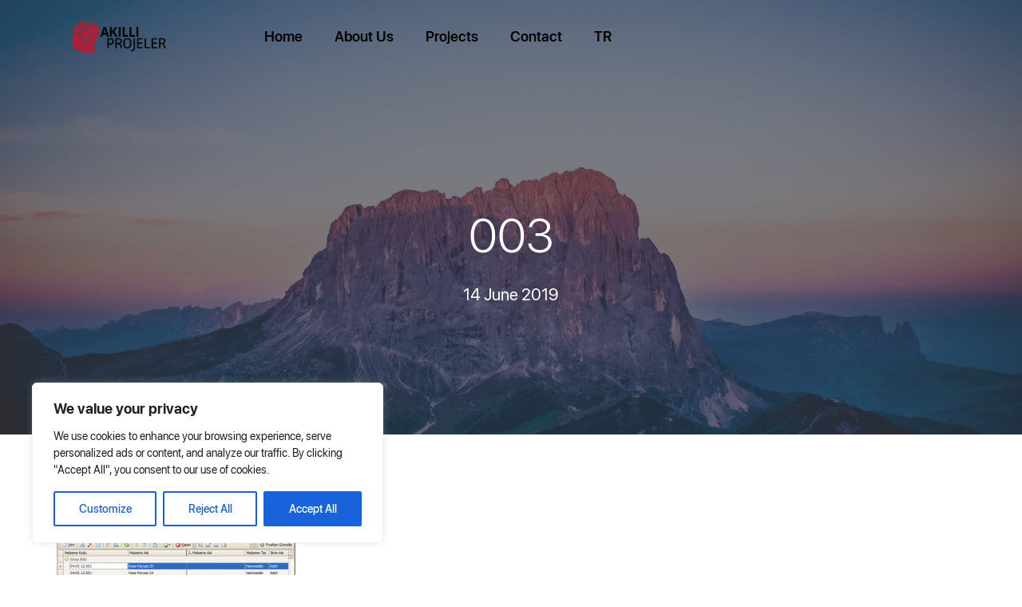

--- FILE ---
content_type: text/css
request_url: https://akilliprojeler.com/wp-content/themes/vapp/assets/css/switcher.min.css?ver=5.8.1
body_size: 1758
content:
.switcher {
  height: 100%;
  -webkit-box-shadow: 0 0.125rem 2.75rem rgba(0, 0, 0, 0.17);
          box-shadow: 0 0.125rem 2.75rem rgba(0, 0, 0, 0.17);
  background-color: #ffffff;
  position: fixed;
  top: 0;
  z-index: 99999;
  margin: 0 auto;
  text-align: center;
  max-width: 280px;
  right: -280px;
  -webkit-transition: .5s ease;
  -o-transition: .5s ease;
  transition: .5s ease;
}

@media only screen and (min-width: 576px) {
  .switcher {
    max-width: 370px;
    right: -370px;
  }
}

.switcher__is-open {
  right: 0;
}

.switcher__toggler {
  background-color: #ffffff;
  width: 3.25rem;
  height: 3.25rem;
  border-radius: 5px 0 0 5px;
  position: absolute;
  left: -45px;
  top: 150px;
  -webkit-box-shadow: -8px 5px 30px rgba(0, 0, 0, 0.1);
          box-shadow: -8px 5px 30px rgba(0, 0, 0, 0.1);
}

@media only screen and (min-width: 768px) {
  .switcher__toggler {
    left: -50px;
  }
}

.switcher-wrapper {
  overflow: auto;
  height: 100%;
}

.switcher__item-title {
  color: #2d3136;
  font-family: "SF Pro Display";
  font-size: 1.313rem;
  font-weight: 500;
  margin-bottom: 1.875rem;
  text-align: center;
}

.switcher-clone {
  padding-bottom: 20px;
}

.switcher-clone:not(:last-child) {
  border-bottom: 0.125rem dashed #e2e6ea;
  margin-bottom: 30px;
}

.switcher-tab {
  display: -webkit-box;
  display: -ms-flexbox;
  display: flex;
  -webkit-box-align: center;
      -ms-flex-align: center;
          align-items: center;
  -webkit-box-pack: center;
      -ms-flex-pack: center;
          justify-content: center;
  text-align: center;
  margin-bottom: 2.1875rem;
}

.switcher-tab__item button {
  padding-right: 1.375rem;
  padding-left: 1.375rem;
  min-width: 6.25rem;
  height: 2.313rem;
  border: 1px solid #e2e6ea;
  background-color: #ffffff;
  color: #818992;
  font-family: "SF Pro Display";
  font-size: 1rem;
  font-weight: 400;
  cursor: pointer;
  -webkit-transition: .3s;
  -o-transition: .3s;
  transition: .3s;
}

.switcher-tab__item button.active {
  background-color: #4777f4;
  color: #ffffff;
}

.switcher-tab__item:first-child button {
  border-radius: 5px 0 0 5px;
  border-right: 0;
}

.switcher-tab__item:last-child {
  border-radius: 0 5px 5px 0;
}

.switcher-colors {
  margin-top: 40px;
}

.switcher-tab-content ul {
  display: -webkit-box;
  display: -ms-flexbox;
  display: flex;
  -ms-flex-wrap: wrap;
      flex-wrap: wrap;
  padding-right: 5rem;
  padding-left: 5rem;
}

.switcher-tab-content ul li {
  -webkit-box-flex: 0;
      -ms-flex: 0 0 33.33%;
          flex: 0 0 33.33%;
  margin-bottom: 0.3125rem;
}

.switcher-tab-content ul button {
  width: 3.063rem;
  height: 3.063rem;
  border-radius: 100px;
}

.switcher .switcher-tab__color .switcher-color {
  display: none;
}

.switcher .switcher-tab__color .switcher-color.active {
  display: -webkit-box;
  display: -ms-flexbox;
  display: flex;
}

.switcher .switcher-tab__color .switcher-gradient {
  display: none;
}

.switcher .switcher-tab__color .switcher-gradient.active {
  display: -webkit-box;
  display: -ms-flexbox;
  display: flex;
}

.switcher .switcher-tab__color button.active:before {
  content: "\f00c";
  font-family: FontAwesome;
  color: #fff;
  font-size: 1.25rem;
}

.switcher .switcher-tab__color .color-green {
  background: #27ae60;
}

.switcher .switcher-tab__color .color-violet {
  background: #9b59b6;
}

.switcher .switcher-tab__color .color-red {
  background: #e74c3c;
}

.switcher .switcher-tab__color .color-firoza {
  background: #16a085;
}

.switcher .switcher-tab__color .color-blue {
  background: #4777f4;
}

.switcher .switcher-tab__color .color-orange {
  background: #fe9815;
}

.switcher .switcher-tab__color .gradient-1 {
  background-image: -webkit-linear-gradient(135deg, #2f1ce0 0%, #53a0fd 50%, #51eca5 100%);
  background-image: -o-linear-gradient(135deg, #2f1ce0 0%, #53a0fd 50%, #51eca5 100%);
  background-image: linear-gradient(-45deg, #2f1ce0 0%, #53a0fd 50%, #51eca5 100%);
}

.switcher .switcher-tab__color .gradient-2 {
  background-image: -webkit-linear-gradient(127deg, #995cdd 0%, #644be7 100%);
  background-image: -o-linear-gradient(127deg, #995cdd 0%, #644be7 100%);
  background-image: linear-gradient(-37deg, #995cdd 0%, #644be7 100%);
}

.switcher .switcher-tab__color .gradient-3 {
  background-image: -webkit-linear-gradient(307deg, #f5836f 0%, #e74c3c 100%);
  background-image: -o-linear-gradient(307deg, #f5836f 0%, #e74c3c 100%);
  background-image: linear-gradient(143deg, #f5836f 0%, #e74c3c 100%);
}

.switcher .switcher-tab__color .gradient-4 {
  background-image: -webkit-linear-gradient(301deg, #fad961 0%, #f76b1c 100%);
  background-image: -o-linear-gradient(301deg, #fad961 0%, #f76b1c 100%);
  background-image: linear-gradient(149deg, #fad961 0%, #f76b1c 100%);
}

.switcher .switcher-tab__color .gradient-5 {
  background-image: -webkit-linear-gradient(299deg, #64c9ef 0%, #3498db 100%);
  background-image: -o-linear-gradient(299deg, #64c9ef 0%, #3498db 100%);
  background-image: linear-gradient(151deg, #64c9ef 0%, #3498db 100%);
}

.switcher .switcher-tab__color .gradient-6 {
  background-image: -webkit-linear-gradient(306deg, #b4ec51 0%, #429321 100%);
  background-image: -o-linear-gradient(306deg, #b4ec51 0%, #429321 100%);
  background-image: linear-gradient(144deg, #b4ec51 0%, #429321 100%);
}

.switcher .switcher-boxed {
  display: none;
  padding-right: 3.125rem;
  padding-left: 3.125rem;
}

.switcher .switcher-boxed.active {
  display: -webkit-box;
  display: -ms-flexbox;
  display: flex;
}

.switcher .switcher-boxed li {
  -webkit-box-flex: 0;
      -ms-flex: 0 0 25%;
          flex: 0 0 25%;
}

.switcher .switcher-boxed button {
  width: 45px;
  height: 45px;
  border-radius: 5px;
  -webkit-box-shadow: 0 0 0 1px #ddd;
          box-shadow: 0 0 0 1px #ddd;
}

.switcher .switcher-boxed button.active {
  -webkit-box-shadow: 0 0 0 2px #4777f4;
          box-shadow: 0 0 0 2px #4777f4;
}

.switcher .theme-variation img {
  border-radius: 3px;
}

.switcher .theme-variation span {
  display: block;
  position: absolute;
  top: 50%;
  right: 50%;
  -webkit-transform: translate(50%, -50%);
      -ms-transform: translate(50%, -50%);
          transform: translate(50%, -50%);
  width: 3rem;
  height: 3rem;
  line-height: 3rem;
  border-radius: 100px;
  text-align: center;
  color: #ffffff;
  background-color: #3498db;
  opacity: 0;
  visibility: hidden;
  -webkit-transition: .3s;
  -o-transition: .3s;
  transition: .3s;
}

.switcher .theme-variation a {
  position: relative;
  margin-bottom: 1.875rem;
  border-radius: 5px;
  -webkit-transition: .3s;
  -o-transition: .3s;
  transition: .3s;
  -webkit-box-shadow: 0 2px 10px rgba(0, 0, 0, 0.05);
          box-shadow: 0 2px 10px rgba(0, 0, 0, 0.05);
}

.switcher .theme-variation a:before {
  position: absolute;
  content: "";
  border-radius: 5px;
  border: 0.063rem solid #e2e6ea;
  background-color: #2d3136;
  height: 100%;
  width: 100%;
  top: 0;
  right: 0;
  opacity: 0;
  visibility: hidden;
  -webkit-transition: .3s;
  -o-transition: .3s;
  transition: .3s;
}

.switcher .theme-variation a:hover:before {
  opacity: 0.76;
  visibility: visible;
}

.switcher .theme-variation a.active:before {
  opacity: 0.76;
  visibility: visible;
}

.switcher .theme-variation a.active span {
  opacity: 1;
  visibility: visible;
}


--- FILE ---
content_type: text/css
request_url: https://akilliprojeler.com/wp-content/uploads/elementor/css/post-2710.css?ver=1638609075
body_size: 372
content:
.elementor-2710 .elementor-element.elementor-element-5d36bdb.navigation.navigation__transparent.sticky-nav{background:#ff805a;}.elementor-2710 .elementor-element.elementor-element-5d88dbe > .elementor-element-populated{padding:0px 0px 0px 15px;}.elementor-2710 .elementor-element.elementor-element-899e7d1 .navigation-main__logo{min-height:42px;}.elementor-2710 .elementor-element.elementor-element-899e7d1 .sticky-nav__logo{min-height:42px;}.elementor-2710 .elementor-element.elementor-element-899e7d1 > .elementor-widget-container{margin:-7px 0px 0px 0px;}.elementor-2710 .elementor-element.elementor-element-a55b12e > .elementor-element-populated{padding:0px 0px 0px 0px;}.elementor-2710 .elementor-element.elementor-element-24c0f01 .navigation-wrapper{float:left;}.elementor-2710 .elementor-element.elementor-element-24c0f01{display:block;}.navigation__landscape .navigation-menu>li> a{color:#000000;}body .navigation__landscape.sticky-nav .navigation-menu>li> a{padding:21px 20px 21px 20px !important;}.navigation__landscape.sticky-nav .navigation-menu>li> a{color:#ffffff;}@media(max-width:767px){.elementor-2710 .elementor-element.elementor-element-5d88dbe{width:36%;}.elementor-2710 .elementor-element.elementor-element-a55b12e{width:47%;}}@media(min-width:768px){.elementor-2710 .elementor-element.elementor-element-5d88dbe{width:21.179%;}.elementor-2710 .elementor-element.elementor-element-a55b12e{width:78.821%;}}@media(max-width:1024px){body .navigation__brand{padding:28px 0px 0px 15px !important;}body .navigation.sticky-nav .navigation__brand{padding:16px 0px 0px 15px !important;}.elementor-2710 .elementor-element.elementor-element-24c0f01{display:none;}}

--- FILE ---
content_type: text/css
request_url: https://akilliprojeler.com/wp-content/uploads/elementor/css/post-2715.css?ver=1638609416
body_size: 771
content:
.elementor-2715 .elementor-element.elementor-element-69f1352{border-style:solid;border-width:1px 0px 0px 0px;border-color:#eef0f2;transition:background 0.3s, border 0.3s, border-radius 0.3s, box-shadow 0.3s;padding:133px 0px 127px 0px;}.elementor-2715 .elementor-element.elementor-element-69f1352 > .elementor-background-overlay{transition:background 0.3s, border-radius 0.3s, opacity 0.3s;}.elementor-2715 .elementor-element.elementor-element-f40f200 .elementor-heading-title{color:#2d3136;font-size:1.5rem;font-weight:600;line-height:1.25em;}.elementor-2715 .elementor-element.elementor-element-f40f200 > .elementor-widget-container{margin:0px 0px 10px 0px;}.elementor-2715 .elementor-element.elementor-element-22f97c9 .footer-widget{text-align:left;}.elementor-2715 .elementor-element.elementor-element-22f97c9 .footer-widget li{margin:0px 0px 8px 0px;}.elementor-2715 .elementor-element.elementor-element-22f97c9 .footer-widget ul li{display:block;}.elementor-2715 .elementor-element.elementor-element-22f97c9 .footer-widget li a, .elementor-2715 .elementor-element.elementor-element-22f97c9 .footer-widget li{color:#818992;}.elementor-2715 .elementor-element.elementor-element-22f97c9 .footer-widget li a:hover, .elementor-2715 .elementor-element.elementor-element-22f97c9 .footer-widget li:hover{color:#ff805a;}.elementor-2715 .elementor-element.elementor-element-8eb362b .elementor-heading-title{color:#2d3136;font-size:1.5rem;font-weight:600;line-height:1.25em;}.elementor-2715 .elementor-element.elementor-element-8eb362b > .elementor-widget-container{margin:0px 0px 10px 0px;}.elementor-2715 .elementor-element.elementor-element-7560d41 .footer-widget{text-align:left;}.elementor-2715 .elementor-element.elementor-element-7560d41 .footer-widget li{margin:0px 0px 8px 0px;}.elementor-2715 .elementor-element.elementor-element-7560d41 .footer-widget ul li{display:block;}.elementor-2715 .elementor-element.elementor-element-7560d41 .footer-widget li a, .elementor-2715 .elementor-element.elementor-element-7560d41 .footer-widget li{color:#818992;}.elementor-2715 .elementor-element.elementor-element-7560d41 .footer-widget li a:hover, .elementor-2715 .elementor-element.elementor-element-7560d41 .footer-widget li:hover{color:#ff805a;}.elementor-2715 .elementor-element.elementor-element-ba8827e .elementor-heading-title{color:#2d3136;font-size:1.5rem;font-weight:600;line-height:1.25em;}.elementor-2715 .elementor-element.elementor-element-ba8827e > .elementor-widget-container{margin:0px 0px 10px 0px;}.elementor-2715 .elementor-element.elementor-element-a3ad604 .footer-widget{text-align:left;}.elementor-2715 .elementor-element.elementor-element-a3ad604 .footer-widget li{margin:0px 0px 8px 0px;}.elementor-2715 .elementor-element.elementor-element-a3ad604 .footer-widget ul li{display:block;}.elementor-2715 .elementor-element.elementor-element-a3ad604 .footer-widget li a, .elementor-2715 .elementor-element.elementor-element-a3ad604 .footer-widget li{color:#818992;}.elementor-2715 .elementor-element.elementor-element-a3ad604 .footer-widget li a:hover, .elementor-2715 .elementor-element.elementor-element-a3ad604 .footer-widget li:hover{color:#ff805a;}.elementor-2715 .elementor-element.elementor-element-eb80d5c{text-align:left;}.elementor-2715 .elementor-element.elementor-element-eb80d5c > .elementor-widget-container{margin:0px 0px 0px 0px;}.elementor-2715 .elementor-element.elementor-element-a2192fc{text-align:center;}.elementor-2715 .elementor-element.elementor-element-a2192fc .elementor-heading-title{color:#2d3136;font-size:1.0625rem;}@media(min-width:768px){.elementor-2715 .elementor-element.elementor-element-9eefb26{width:18.86%;}.elementor-2715 .elementor-element.elementor-element-f304e64{width:19.474%;}.elementor-2715 .elementor-element.elementor-element-3b28f98{width:28.011%;}.elementor-2715 .elementor-element.elementor-element-aceb716{width:33.655%;}}@media(max-width:1024px){.elementor-2715 .elementor-element.elementor-element-69f1352{margin-top:0px;margin-bottom:0px;padding:73px 0px 67px 0px;}.elementor-2715 .elementor-element.elementor-element-22f97c9 .footer-widget ul li{display:block;}.elementor-2715 .elementor-element.elementor-element-7560d41 .footer-widget ul li{display:block;}.elementor-2715 .elementor-element.elementor-element-a3ad604 .footer-widget ul li{display:block;}.elementor-2715 .elementor-element.elementor-element-aceb716 > .elementor-element-populated{margin:25px 0px 0px 0px;}.elementor-2715 .elementor-element.elementor-element-eb80d5c img{width:17%;}.elementor-2715 .elementor-element.elementor-element-eb80d5c > .elementor-widget-container{margin:0px 0px 0px 0px;}}@media(max-width:767px){.elementor-2715 .elementor-element.elementor-element-69f1352{padding:60px 0px 50px 0px;}.elementor-2715 .elementor-element.elementor-element-9eefb26{width:37%;}.elementor-2715 .elementor-element.elementor-element-f40f200 > .elementor-widget-container{margin:0px 0px 25px 0px;}.elementor-2715 .elementor-element.elementor-element-f304e64{width:30%;}.elementor-2715 .elementor-element.elementor-element-8eb362b > .elementor-widget-container{margin:0px 0px 25px 0px;}.elementor-2715 .elementor-element.elementor-element-3b28f98{width:33%;}.elementor-2715 .elementor-element.elementor-element-ba8827e > .elementor-widget-container{margin:0px 0px 25px 0px;}}@media(max-width:1024px) and (min-width:768px){.elementor-2715 .elementor-element.elementor-element-9eefb26{width:33%;}.elementor-2715 .elementor-element.elementor-element-f304e64{width:33%;}.elementor-2715 .elementor-element.elementor-element-3b28f98{width:33%;}.elementor-2715 .elementor-element.elementor-element-aceb716{width:100%;}}

--- FILE ---
content_type: application/javascript
request_url: https://akilliprojeler.com/wp-content/themes/vapp/assets/js/html5lightbox.js
body_size: 35168
content:
/** HTML5 LightBox - jQuery Image and Video LightBox Plugin
 * Copyright 2014 Magic Hills Pty Ltd All Rights Reserved
 * Website: http://html5box.com
 * Version 7.6
 */
(function() {
    var scripts = document.getElementsByTagName("script");
    var jsFolder = "";
    for (var i = 0; i < scripts.length; i++)
        if (scripts[i].src && scripts[i].src.match(/html5lightbox\.js/i)) jsFolder = scripts[i].src.substr(0, scripts[i].src.lastIndexOf("/") + 1);
    var loadjQuery = false;
    if (typeof jQuery == "undefined") loadjQuery = true;
    else {
        var jVersion = jQuery.fn.jquery.split(".");
        if (jVersion[0] < 1 || jVersion[0] == 1 && jVersion[1] < 6) loadjQuery = true
    }
    if (loadjQuery) {
        var head = document.getElementsByTagName("head")[0];
        var script = document.createElement("script");
        script.setAttribute("type", "text/javascript");
        if (script.readyState) script.onreadystatechange = function() {
            if (script.readyState == "loaded" || script.readyState == "complete") {
                script.onreadystatechange = null;
                loadHtml5LightBox(jsFolder)
            }
        };
        else script.onload = function() {
            loadHtml5LightBox(jsFolder)
        };
        script.setAttribute("src", jsFolder + "jquery.js");
        head.appendChild(script)
    } else loadHtml5LightBox(jsFolder)
})();

function loadHtml5LightBox(jsFolder) {
    (function($) {
        $.fn.html5lightbox = function(options) {
            var inst = this;
            inst.options = $.extend({
                freelink: "http://html5box.com/",
                defaultvideovolume: 1,
                autoclose: false,
                autoclosedelay: 0,
                resizedelay: 100,
                insideiframe: false,
                autoresizecontent: true,
                defaultwidth: 960,
                defaultheight: 540,
                usedefaultsizeforcontent: false,
                preload: true,
                preloadallonpageload: false,
                preloadalldelay: 5E3,
                autoplay: true,
                loopvideo: false,
                html5player: true,
                responsive: true,
                nativehtml5controls: false,
                videohidecontrols: false,
                nativecontrolsonfirefox: false,
                nativecontrolsonie: false,
                nativecontrolsoniphone: true,
                nativecontrolsonipad: true,
                nativecontrolsonandroid: true,
                nativecontrolsonfullscreen: true,
                nativecontrolsnodownload: true,
                noresizecallback: true,
                imagekeepratio: true,
                maxheight: false,
                elemautoheight: false,
                useflashonie9: true,
                useflashonie10: true,
                useflashonie11: false,
                useflashformp4onfirefox: false,
                transition: "none",
                transitionduration: 400,
                enablepdfjs: true,
                pdfjsengine: "",
                openpdfinnewtaboniphone: false,
                openpdfinnewtabonipad: false,
                googleanalyticsaccount: "",
                arrowloop: true,
                showall: false,
                userelforgroup: true,
                shownavigation: true,
                thumbwidth: 96,
                thumbheight: 72,
                thumbgap: 4,
                thumbtopmargin: 12,
                thumbbottommargin: 12,
                thumbborder: 1,
                thumbbordercolor: "transparent",
                thumbhighlightbordercolor: "#fff",
                thumbopacity: 1,
                navbuttonwidth: 32,
                navbgcolor: "rgba(0,0,0,0.2)",
                shownavcontrol: true,
                navcontrolimage: "lightbox-navcontrol.png",
                hidenavdefault: false,
                overlaybgcolor: "#000",
                overlayopacity: 0.9,
                bgcolor: "#fff",
                bordersize: 8,
                borderradius: 0,
                bordermargin: 16,
                bordertopmargin: 48,
                barautoheight: true,
                barheight: 64,
                smallscreenheight: 415,
                responsivebarheight: false,
                barheightonsmallheight: 64,
                notkeepratioonsmallheight: false,
                bordertopmarginsmall: 36,
                loadingwidth: 64,
                loadingheight: 64,
                resizespeed: 400,
                fadespeed: 0,
                jsfolder: jsFolder,
                skinsfoldername: "skins/default/",
                loadingimage: "lightbox-loading.gif",
                nextimage: "lightbox-next.png",
                previmage: "lightbox-prev.png",
                closeimage: "lightbox-close.png",
                playvideoimage: "lightbox-playvideo.png",
                titlebgimage: "lightbox-titlebg.png",
                navarrowsprevimage: "lightbox-navprev.png",
                navarrowsnextimage: "lightbox-navnext.png",
                navarrowsalwaysshowontouch: true,
                navarrowsbottomscreenwidth: 479,
                closeonoverlay: true,
                alwaysshownavarrows: false,
                showplaybutton: true,
                playimage: "lightbox-play.png",
                pauseimage: "lightbox-pause.png",
                fullscreenmode: false,
                fullscreencloseimage: "lightbox-close-fullscreen.png",
                fullscreennextimage: "lightbox-next-fullscreen.png",
                fullscreenprevimage: "lightbox-prev-fullscreen.png",
                fullscreennomargin: false,
                fullscreenmodeonsmallscreen: false,
                fullscreennomarginonsmallscreen: false,
                fullscreensmallscreenwidth: 800,
                fullscreenbgcolor: "rgba(0, 0, 0, 0.9)",
                fullscreenbordersize: 0,
                fullscreentextinside: false,
                videobgcolor: "#000",
                html5videoposter: "",
                showtitle: true,
                titlestyle: "bottom",
                titleinsidecss: "color:#fff; font-size:16px; font-family:Arial,Helvetica,sans-serif; overflow:hidden; text-align:left; margin:4px 8px;",
                titlebottomcss: "color:#333; font-size:16px; font-family:Arial,Helvetica,sans-serif; overflow:hidden; text-align:left;",
                showonmouseoverinside: false,
                showinsidetitleforimageonly: true,
                showdescription: true,
                descriptioninsidecss: "color:#fff; font-size:12px; font-family:Arial,Helvetica,sans-serif; overflow:hidden; text-align:left; margin:4px 0px 0px; padding: 0px;",
                descriptionbottomcss: "color:#333; font-size:12px; font-family:Arial,Helvetica,sans-serif; overflow:hidden; text-align:left; margin:4px 0px 0px; padding: 0px;",
                fullscreentitlebottomcss: "color:#fff; font-size:16px; font-family:Arial,Helvetica,sans-serif; overflow:hidden; text-align:left; margin:4px 8px 8px;",
                fullscreendescriptionbottomcss: "color:#fff; font-size:12px; font-family:Arial,Helvetica,sans-serif; overflow:hidden; text-align:left; margin:4px 0px 0px; padding: 0px;",
                showsocialmedia: true,
                socialmediaposition: "position:absolute;top:8px;right:8px;",
                showtitleprefix: true,
                titleprefix: "%NUM / %TOTAL",
                autoslide: false,
                slideinterval: 5E3,
                showtimer: true,
                timerposition: "bottom",
                timerheight: 2,
                timercolor: "#dc572e",
                timeropacity: 1,
                initvimeo: true,
                inityoutube: true,
                swipepreventdefaultonandroid: false,
                initsocial: true,
                showsocial: false,
                socialposition: "position:absolute;top:100%;right:0;",
                socialpositionsmallscreen: "position:absolute;top:100%;right:0;left:0;",
                socialdirection: "horizontal",
                socialbuttonsize: 32,
                socialbuttonfontsize: 18,
                socialrotateeffect: true,
                showfacebook: true,
                showtwitter: true,
                showpinterest: true,
                showemail: false,
                imagepercentage: 75,
                sidetobottomscreenwidth: 479,
                errorwidth: 280,
                errorheight: 48,
                errorcss: "text-align:center; color:#ff0000; font-size:14px; font-family:Arial, sans-serif;",
                enabletouchswipe: true,
                mobileresizeevent: false,
                swipedistance: 0,
                bodynoscroll: false,
                useabsolutepos: false,
                useabsoluteposonmobile: false,
                supportesckey: true,
                supportarrowkeys: true,
                version: "3.3",
                stamp: true,
                freemark: "72,84,77,76,53,32,76,105,103,104,116,98,111,120,32,70,114,101,101,32,86,101,114,115,105,111,110",
                watermark: "",
                watermarklink: ""
            }, options);
            if (typeof html5lightbox_options != "undefined" && html5lightbox_options) $.extend(inst.options, html5lightbox_options);
            if ($("div.html5lightbox_options").length) $.each($("div.html5lightbox_options").data(), function(key, value) {
                inst.options[key.toLowerCase()] = value
            });
            if ($("div#html5lightbox_options").length) $.each($("div#html5lightbox_options").data(), function(key,
                value) {
                inst.options[key.toLowerCase()] = value
            });
            if ($("div#html5lightbox_general_options").length) $.each($("div#html5lightbox_general_options").data(), function(key, value) {
                inst.options[key.toLowerCase()] = value
            });
            var ELEM_TYPE = 0,
                ELEM_HREF = 1,
                ELEM_TITLE = 2,
                ELEM_GROUP = 3,
                ELEM_WIDTH = 4,
                ELEM_HEIGHT = 5,
                ELEM_HREF_WEBM = 6,
                ELEM_HREF_OGG = 7,
                ELEM_THUMBNAIL = 8,
                ELEM_DESCRIPTION = 9,
                ELEM_DIV = 10,
                ELEM_ORIGINALWIDTH = 11,
                ELEM_ORIGINALHEIGHT = 12,
                ELEM_SOCIALMEDIA = 13;
            inst.options.types = ["IMAGE", "FLASH", "VIDEO", "YOUTUBE", "VIMEO", "PDF",
                "MP3", "WEB", "FLV", "DAILYMOTION", "DIV", "WISTIA", "IFRAMEVIDEO"
            ];
            inst.options.htmlfolder = window.location.href.substr(0, window.location.href.lastIndexOf("/") + 1);
            inst.options.skinsfolder = inst.options.skinsfoldername;
            if (inst.options.skinsfolder.length > 0 && inst.options.skinsfolder[inst.options.skinsfolder.length - 1] != "/") inst.options.skinsfolder += "/";
            if (inst.options.skinsfolder.charAt(0) != "/" && inst.options.skinsfolder.substring(0, 5) != "http:" && inst.options.skinsfolder.substring(0, 6) != "https:") inst.options.skinsfolder =
                inst.options.jsfolder + inst.options.skinsfolder;
            var image_list = ["loadingimage", "nextimage", "previmage", "closeimage", "playvideoimage", "titlebgimage", "navarrowsprevimage", "navarrowsnextimage", "navcontrolimage", "playimage", "pauseimage", "fullscreencloseimage", "fullscreennextimage", "fullscreenprevimage"];
            for (var i = 0; i < image_list.length; i++)
                if (inst.options[image_list[i]])
                    if (inst.options[image_list[i]].substring(0, 7).toLowerCase() != "http://" && inst.options[image_list[i]].substring(0, 8).toLowerCase() != "https://") inst.options[image_list[i]] =
                        inst.options.skinsfolder + inst.options[image_list[i]];
            var i;
            var l;
            var mark = "";
            var bytes = inst.options.freemark.split(",");
            for (i = 0; i < bytes.length; i++) mark += String.fromCharCode(bytes[i]);
            inst.options.freemark = mark;
            var d0 = "hmtamgli5cboxh.iclolms";
            for (i = 1; i <= 5; i++) d0 = d0.slice(0, i) + d0.slice(i + 1);
            l = d0.length;
            for (i = 0; i < 5; i++) d0 = d0.slice(0, l - 9 + i) + d0.slice(l - 8 + i);
            if (inst.options.htmlfolder.indexOf(d0) != -1) inst.options.stamp = false;
            inst.options.flashInstalled = false;
            try {
                if (new ActiveXObject("ShockwaveFlash.ShockwaveFlash")) inst.options.flashInstalled =
                    true
            } catch (e) {
                if (navigator.mimeTypes["application/x-shockwave-flash"]) inst.options.flashInstalled = true
            }
            inst.options.html5VideoSupported = !!document.createElement("video").canPlayType;
            inst.options.isChrome = navigator.userAgent.match(/Chrome/i) != null;
            inst.options.isFirefox = navigator.userAgent.match(/Firefox/i) != null;
            inst.options.isOpera = navigator.userAgent.match(/Opera/i) != null || navigator.userAgent.match(/OPR\//i) != null;
            inst.options.isSafari = navigator.userAgent.match(/Safari/i) != null;
            inst.options.isIE11 =
                navigator.userAgent.match(/Trident\/7/) != null && navigator.userAgent.match(/rv:11/) != null;
            inst.options.isIE = navigator.userAgent.match(/MSIE/i) != null && !inst.options.isOpera;
            inst.options.isIE10 = navigator.userAgent.match(/MSIE 10/i) != null && !this.options.isOpera;
            inst.options.isIE9 = navigator.userAgent.match(/MSIE 9/i) != null && !inst.options.isOpera;
            inst.options.isIE8 = navigator.userAgent.match(/MSIE 8/i) != null && !inst.options.isOpera;
            inst.options.isIE7 = navigator.userAgent.match(/MSIE 7/i) != null && !inst.options.isOpera;
            inst.options.isIE6 = navigator.userAgent.match(/MSIE 6/i) != null && !inst.options.isOpera;
            inst.options.isIE678 = inst.options.isIE6 || inst.options.isIE7 || inst.options.isIE8;
            inst.options.isIE6789 = inst.options.isIE6 || inst.options.isIE7 || inst.options.isIE8 || inst.options.isIE9;
            inst.options.isAndroid = navigator.userAgent.match(/Android/i) != null;
            inst.options.isIPad = navigator.userAgent.match(/iPad/i) != null;
            inst.options.isIPhone = navigator.userAgent.match(/iPod/i) != null || navigator.userAgent.match(/iPhone/i) != null;
            inst.options.isIOS = inst.options.isIPad || inst.options.isIPhone;
            inst.options.isMobile = inst.options.isAndroid || inst.options.isIPad || inst.options.isIPhone;
            inst.options.isIOSLess5 = inst.options.isIPad && inst.options.isIPhone && (navigator.userAgent.match(/OS 4/i) != null || navigator.userAgent.match(/OS 3/i) != null);
            inst.options.supportCSSPositionFixed = !inst.options.isIE6 && !inst.options.isIOSLess5;
            inst.options.iequirksmode = inst.options.isIE6789 && document.compatMode != "CSS1Compat";
            inst.options.isTouch = "ontouchstart" in
                window;
            if (inst.options.isChrome) {
                var match = navigator.userAgent.match(/Chrome\/([0-9]+)/);
                inst.options.chromeVersion = match && match.length >= 2 ? parseInt(match[1], 10) : 0
            }
            if (inst.options.isAndroid) {
                var match = navigator.userAgent.match(/Android\s([0-9\.]*)/i);
                inst.options.androidVersion = match && match.length >= 2 ? parseInt(match[1], 10) : -1
            }
            var v = document.createElement("video");
            inst.options.canplaymp4 = v && v.canPlayType && v.canPlayType("video/mp4").replace(/no/, "");
            if (inst.options.isFirefox && inst.options.nativecontrolsonfirefox ||
                (inst.options.isIE6789 || inst.options.isIE10 || inst.options.isIE11) && inst.options.nativecontrolsonie || inst.options.isIPhone && inst.options.nativecontrolsoniphone || inst.options.isIPad && inst.options.nativecontrolsonipad || inst.options.isAndroid && inst.options.nativecontrolsonandroid) inst.options.nativehtml5controls = true;
            if (inst.options.isIOS || inst.options.isAndroid) inst.options.nativecontrolsonfullscreen = true;
            inst.options.navheight = 0;
            inst.options.thumbgap += 2 * inst.options.thumbborder;
            inst.options.resizeTimeout = -1;
            inst.slideTimeout = null;
            inst.autosliding = false;
            inst.existingElem = -1;
            inst.direction = -3;
            inst.elemArray = new Array;
            inst.options.curElem = -1;
            inst.defaultoptions = $.extend({}, inst.options);
            if (inst.options.googleanalyticsaccount && !window._gaq) {
                window._gaq = window._gaq || [];
                window._gaq.push(["_setAccount", inst.options.googleanalyticsaccount]);
                window._gaq.push(["_trackPageview"]);
                $.getScript("https://ssl.google-analytics.com/ga.js")
            }
            if (inst.options.initvimeo) {
                var tag = document.createElement("script");
                tag.src =
                    inst.options.jsfolder + "froogaloop2.min.js";
                var firstScriptTag = document.getElementsByTagName("script")[0];
                firstScriptTag.parentNode.insertBefore(tag, firstScriptTag)
            }
            if (inst.options.inityoutube) {
                var tag = document.createElement("script");
                tag.src = "https://www.youtube.com/iframe_api";
                var firstScriptTag = document.getElementsByTagName("script")[0];
                firstScriptTag.parentNode.insertBefore(tag, firstScriptTag)
            }
            if (inst.options.initsocial) $("head").append('<link rel="stylesheet" href="' + inst.options.jsfolder + 'icons/css/fontello.css" type="text/css" />');
            inst.showing = false;
            inst.navvisible = false;
            inst.disableEscKey = function(isFullscreen) {
                if (isFullscreen) inst.disableesckeyinfullscreen = true;
                else setTimeout(function() {
                    inst.disableesckeyinfullscreen = false
                }, 1E3)
            };
            inst.supportKeyboard = function() {
                inst.disableesckeyinfullscreen = false;
                $(document).keyup(function(e) {
                    if (!inst.showing) return;
                    if (!inst.disableesckeyinfullscreen && inst.options.supportesckey && e.keyCode == 27) inst.finish();
                    else if (inst.options.supportarrowkeys)
                        if (e.keyCode == 39) inst.gotoSlide(-1);
                        else if (e.keyCode ==
                        37) inst.gotoSlide(-2)
                });
                if (inst.options.supportesckey) {
                    document.addEventListener("MSFullscreenChange", function() {
                        inst.disableEscKey(document.msFullscreenElement != null)
                    }, false);
                    document.addEventListener("webkitfullscreenchange", function() {
                        inst.disableEscKey(document.webkitIsFullScreen)
                    }, false)
                }
            };
            inst.supportKeyboard();
            inst.init = function() {
                inst.showing = false;
                inst.readData();
                inst.createMarkup();
                inst.initSlide()
            };
            inst.checkParentData = function(node, parentNode, attr) {
                return node.data(attr) ? node.data(attr) :
                    parentNode && parentNode.data(attr) ? parentNode.data(attr) : null
            };
            inst.readNodeData = function(node, parentNode) {
                var fileType = "mediatype" in node.data() ? node.data("mediatype") : inst.checkType(node.attr("href"));
                if (fileType < 0) return;
                var title = node.data("title") ? node.data("title") : node.attr("title");
                var group = node.data("group") ? node.data("group") : inst.options.userelforgroup ? node.attr("rel") : null;
                if (!group && parentNode) group = parentNode.data("group") ? parentNode.data("group") : inst.options.userelforgroup ? parentNode.attr("rel") :
                    null;
                for (var i = 0; i < inst.elemArray.length; i++)
                    if (node.attr("href") == inst.elemArray[i][ELEM_HREF]) {
                        inst.elemArray[i][ELEM_TITLE] = title;
                        inst.elemArray[i][ELEM_GROUP] = group;
                        return
                    }
                inst.elemArray.push(new Array(fileType, node.attr("href"), title, group, inst.checkParentData(node, parentNode, "width"), inst.checkParentData(node, parentNode, "height"), inst.checkParentData(node, parentNode, "webm"), inst.checkParentData(node, parentNode, "ogg"), inst.checkParentData(node, parentNode, "thumbnail"), inst.checkParentData(node,
                    parentNode, "description"), null, null, null, inst.checkParentData(node, parentNode, "socialmedia")))
            };
            inst.readData = function() {
                inst.each(function() {
                    var self = $(this);
                    if (this.nodeName.toLowerCase() == "a" || this.nodeName.toLowerCase() == "area") inst.readNodeData(self);
                    else self.find("a,area").each(function() {
                        inst.readNodeData($(this), self)
                    })
                })
            };
            inst.createMarkup = function() {
                if ($(window).width() <= inst.options.fullscreensmallscreenwidth) {
                    if (inst.options.fullscreenmodeonsmallscreen) {
                        inst.options.fullscreenmode = true;
                        if (inst.options.fullscreennomarginonsmallscreen) inst.options.fullscreennomargin = true
                    }
                    if (inst.options.fullscreenmode && inst.options.fullscreennomarginonsmallscreen) inst.options.fullscreennomargin = true
                }
                if (inst.options.fullscreenmode) {
                    inst.options.bgcolor = inst.options.fullscreenbgcolor;
                    inst.options.bordersize = inst.options.fullscreenbordersize;
                    if (inst.options.fullscreennomargin) {
                        inst.options.bordersize = 0;
                        inst.options.bordermargin = 0;
                        inst.options.bordertopmargin = 0;
                        inst.options.bordertopmarginsmall = 0
                    }
                    if (inst.options.fullscreentextinside) {
                        inst.options.titlestyle =
                            "inside";
                        inst.options.titlecss = inst.options.titleinsidecss;
                        inst.options.descriptioncss = inst.options.descriptioninsidecss
                    } else {
                        inst.options.titlebottomcss = inst.options.fullscreentitlebottomcss;
                        inst.options.descriptionbottomcss = inst.options.fullscreendescriptionbottomcss
                    }
                }
                inst.options.barheightoriginal = inst.options.barheight;
                if (inst.options.responsivebarheight) {
                    var winH = $(window).height();
                    if (winH <= inst.options.smallscreenheight) inst.options.barheight = inst.options.barheightonsmallheight
                }
                if (!inst.options.titlecss) inst.options.titlecss =
                    inst.options.titlestyle == "inside" ? inst.options.titleinsidecss : inst.options.titlebottomcss;
                if (!inst.options.descriptioncss) inst.options.descriptioncss = inst.options.titlestyle == "inside" ? inst.options.descriptioninsidecss : inst.options.descriptionbottomcss;
                inst.options.titlecss = $.trim(inst.options.titlecss);
                if (inst.options.titlecss.length > 1) {
                    if (inst.options.titlecss.charAt(0) == "{") inst.options.titlecss = inst.options.titlecss.substring(1);
                    if (inst.options.titlecss.charAt(inst.options.titlecss.length - 1) ==
                        "}") inst.options.titlecss = inst.options.titlecss.substring(0, inst.options.titlecss.length - 1)
                }
                inst.options.descriptioncss = $.trim(inst.options.descriptioncss);
                if (inst.options.descriptioncss.length > 1) {
                    if (inst.options.descriptioncss.charAt(0) == "{") inst.options.descriptioncss = inst.options.descriptioncss.substring(1);
                    if (inst.options.descriptioncss.charAt(inst.options.descriptioncss.length - 1) == "}") inst.options.descriptioncss = inst.options.descriptioncss.substring(0, inst.options.descriptioncss.length - 1)
                }
                inst.options.errorcss =
                    $.trim(inst.options.errorcss);
                if (inst.options.errorcss.length > 1) {
                    if (inst.options.errorcss.charAt(0) == "{") inst.options.errorcss = inst.options.errorcss.substring(1);
                    if (inst.options.errorcss.charAt(inst.options.errorcss.length - 1) == "}") inst.options.errorcss = inst.options.errorcss.substring(0, inst.options.errorcss.length - 1)
                }
                var styleCss = ".bodynoscroll {height:100%;overflow:hidden;}";
                styleCss += ".html5-hide {display:none !important;} #html5box-html5-lightbox .html5-text {" + inst.options.titlecss + "}";
                styleCss +=
                    "#html5box-html5-lightbox .html5-description {" + inst.options.descriptioncss + "}";
                styleCss += "#html5box-html5-lightbox .html5-error {" + inst.options.errorcss + "}";
                if (inst.options.navarrowsalwaysshowontouch || inst.options.alwaysshownavarrows) {
                    styleCss += "#html5box-html5-lightbox .html5-prev-touch {left:0px;top:50%;margin-top:-16px;margin-left:-32px;} #html5box-html5-lightbox .html5-next-touch {right:0px;top:50%;margin-top:-16px;margin-right:-32px;}";
                    styleCss += "@media (max-width: " + inst.options.navarrowsbottomscreenwidth +
                        "px) { #html5box-html5-lightbox .html5-prev-touch {top:100%;left:0;margin:0;} #html5box-html5-lightbox .html5-next-touch {top:100%;right:0;margin:0;} }"
                }
                styleCss += "#html5box-html5-lightbox .html5-prev-fullscreen {display:block;} #html5box-html5-lightbox .html5-next-fullscreen {display:block;} #html5box-html5-lightbox .html5-prev-bottom-fullscreen {display:none;} #html5box-html5-lightbox .html5-next-bottom-fullscreen {display:none;}";
                styleCss += "@media (max-width: " + inst.options.navarrowsbottomscreenwidth +
                    "px) {#html5box-html5-lightbox .html5-prev-fullscreen {display:none;} #html5box-html5-lightbox .html5-next-fullscreen {display:none;} #html5box-html5-lightbox .html5-prev-bottom-fullscreen {display:block;} #html5box-html5-lightbox .html5-next-bottom-fullscreen {display:block;} }";
                if (inst.options.titlestyle == "right") {
                    styleCss += "#html5box-html5-lightbox .html5-elem-wrap {width:" + inst.options.imagepercentage + "%;height:100%;} #html5box-html5-lightbox .html5-elem-data-box {min-height:100%;}";
                    styleCss +=
                        "@media (max-width: " + inst.options.sidetobottomscreenwidth + "px) {#html5box-html5-lightbox .html5-elem-wrap {width:100%;height:auto;} #html5box-html5-lightbox .html5-elem-data-box {width:100%;height:auto;min-height:0;}}"
                } else if (inst.options.titlestyle == "left") {
                    styleCss += "#html5box-html5-lightbox .html5-elem-wrap {height:100%;} #html5box-html5-lightbox .html5-elem-data-box {width:" + String(100 - inst.options.imagepercentage) + "%;min-height:100%;}";
                    styleCss += "@media (max-width: " + inst.options.sidetobottomscreenwidth +
                        "px) {#html5box-html5-lightbox .html5-elem-wrap {width:100%;height:auto;} #html5box-html5-lightbox .html5-elem-data-box {width:100%;height:auto;min-height:0;}}"
                }
                styleCss += ".html5-rotate { border-radius:50%; -webkit-transition:-webkit-transform .4s ease-in; transition: transform .4s ease-in; } .html5-rotate:hover { -webkit-transform: rotate(360deg); transform: rotate(360deg); }";
                styleCss += "@media (max-width: " + inst.options.navarrowsbottomscreenwidth + "px) {#html5-social {" + inst.options.socialpositionsmallscreen +
                    "}}";
                $("head").append("<style type='text/css' data-creator='html5box-html5-lightbox'>" + styleCss + "</style>");
                var elemheight = inst.options.elemautoheight ? "auto" : "100%";
                inst.$lightbox = $("<div id='html5box-html5-lightbox' style='display:none;top:0px;left:0px;width:100%;height:100%;z-index:9999998;text-align:center;'>" + "<div id='html5-lightbox-overlay' style='display:block;position:absolute;top:0px;left:0px;width:100%;min-height:100%;background-color:" + inst.options.overlaybgcolor + ";opacity:" + inst.options.overlayopacity +
                    ";filter:alpha(opacity=" + Math.round(inst.options.overlayopacity * 100) + ");'></div>" + "<div id='html5-lightbox-box' style='display:block;position:relative;margin:0px auto;'>" + "<div class='html5-elem-box' style='display:block;position:relative;width:100%;overflow-x:hidden;overflow-y:auto;height:" + elemheight + ";margin:0px auto;text-align:center;box-sizing:border-box;-moz-box-sizing:border-box;-webkit-box-sizing:border-box;'>" + "<div class='html5-elem-wrap' style='display:block;position:relative;margin:0px auto;text-align:center;box-sizing:border-box;-moz-box-sizing:border-box;-webkit-box-sizing:border-box;background-color:" +
                    inst.options.bgcolor + ";'>" + "<div class='html5-loading' style='display:none;position:absolute;top:0px;left:0px;text-align:center;width:100%;height:100%;background:url(\"" + inst.options.loadingimage + "\") no-repeat center center;'></div>" + "<div class='html5-error-box html5-error' style='display:none;position:absolute;padding:" + inst.options.bordersize + "px;text-align:center;width:" + inst.options.errorwidth + "px;height:" + inst.options.errorheight + "px;'>" + "The requested content cannot be loaded.<br />Please try again later." +
                    "</div>" + "<div class='html5-image' style='display:none;position:relative;top:0px;left:0px;width:100%;height:100%;" + (inst.options.iequirksmode ? "margin" : "padding") + ":" + inst.options.bordersize + "px;text-align:center;box-sizing:border-box;-moz-box-sizing:border-box;-webkit-box-sizing:border-box;'></div>" + "</div>" + "</div>" + "<div id='html5-watermark' style='display:none;position:absolute;left:" + String(inst.options.bordersize + 2) + "px;top:" + String(inst.options.bordersize + 2) + "px;'></div>" + "</div>" + "</div>");
                inst.options.positionFixed = inst.options.supportCSSPositionFixed && inst.options.responsive && !inst.options.iequirksmode;
                if (inst.options.useabsolutepos || inst.options.useabsoluteposonmobile && inst.options.isMobile) inst.options.positionFixed = false;
                if (!inst.options.positionFixed) inst.options.bodynoscroll = true;
                inst.$lightbox.css({
                    position: inst.options.positionFixed ? "fixed" : "absolute"
                });
                inst.$lightbox.appendTo("body");
                inst.$lightboxBox = $("#html5-lightbox-box", inst.$lightbox);
                inst.$elem = $(".html5-elem-box",
                    inst.$lightbox);
                inst.$elemWrap = $(".html5-elem-wrap", inst.$lightbox);
                inst.$loading = $(".html5-loading", inst.$lightbox);
                inst.$error = $(".html5-error-box", inst.$lightbox);
                inst.$image = $(".html5-image", inst.$lightbox);
                if (inst.options.fullscreenmode && inst.options.fullscreennomargin) inst.$elem.css({
                    overflow: "hidden"
                });
                var elemText = "<div class='html5-elem-data-box' style='display:none;box-sizing:border-box;'><div class='html5-text' style='display:block;overflow:hidden;'></div></div>";
                if (inst.options.titlestyle ==
                    "left") inst.$elem.prepend(elemText);
                else inst.$elem.append(elemText);
                inst.$elemData = $(".html5-elem-data-box", inst.$lightbox);
                inst.$text = $(".html5-text", inst.$lightbox);
                if (inst.options.borderradius > 0) {
                    inst.$elem.css({
                        "border-radius": inst.options.borderradius + "px",
                        "-moz-border-radius": inst.options.borderradius + "px",
                        "-webkit-border-radius": inst.options.borderradius + "px"
                    });
                    if (inst.options.titlestyle == "inside") inst.$elemWrap.css({
                        "border-radius": inst.options.borderradius + "px",
                        "-moz-border-radius": inst.options.borderradius +
                            "px",
                        "-webkit-border-radius": inst.options.borderradius + "px"
                    });
                    else if (inst.options.titlestyle == "bottom") {
                        inst.$elemWrap.css({
                            "border-top-left-radius": inst.options.borderradius + "px",
                            "-moz-top-left-border-radius": inst.options.borderradius + "px",
                            "-webkit-top-left-border-radius": inst.options.borderradius + "px",
                            "border-top-right-radius": inst.options.borderradius + "px",
                            "-moz-top-right-border-radius": inst.options.borderradius + "px",
                            "-webkit-top-right-border-radius": inst.options.borderradius + "px"
                        });
                        inst.$elemData.css({
                            "border-bottom-left-radius": inst.options.borderradius +
                                "px",
                            "-moz-top-bottom-border-radius": inst.options.borderradius + "px",
                            "-webkit-bottom-left-border-radius": inst.options.borderradius + "px",
                            "border-bottom-right-radius": inst.options.borderradius + "px",
                            "-moz-bottom-right-border-radius": inst.options.borderradius + "px",
                            "-webkit-bottom-right-border-radius": inst.options.borderradius + "px"
                        })
                    }
                }
                if (inst.options.titlestyle == "right" || inst.options.titlestyle == "left") {
                    inst.$lightboxBox.css({
                        "background-color": inst.options.bgcolor
                    });
                    if (inst.options.titlestyle == "right") {
                        inst.$elemWrap.css({
                            position: "relative",
                            "float": "left"
                        });
                        inst.$elemData.css({
                            position: "relative",
                            overflow: "hidden",
                            padding: inst.options.bordersize + "px"
                        })
                    } else {
                        inst.$elemWrap.css({
                            position: "relative",
                            overflow: "hidden"
                        });
                        inst.$elemData.css({
                            position: "relative",
                            "float": "left",
                            padding: inst.options.bordersize + "px"
                        })
                    }
                } else if (inst.options.titlestyle == "inside") {
                    inst.$elemData.css({
                        position: "absolute",
                        margin: inst.options.bordersize + "px",
                        bottom: 0,
                        left: 0,
                        "background-color": "#333",
                        "background-color": "rgba(51, 51, 51, 0.6)"
                    });
                    if (inst.options.showonmouseoverinside) inst.$elemData.css({
                        opacity: 0
                    });
                    inst.$text.css({
                        padding: inst.options.bordersize + "px " + 2 * inst.options.bordersize + "px"
                    })
                } else {
                    inst.$elemData.css({
                        position: "relative",
                        width: "100%",
                        height: inst.options.barautoheight ? "auto" : inst.options.barheight + "px",
                        "padding": "0 0 " + inst.options.bordersize + "px" + " 0",
                        "background-color": inst.options.bgcolor,
                        "text-align": "left"
                    });
                    if (!inst.options.fullscreenmode || !inst.options.fullscreennomargin) inst.$text.css({
                        "margin": "0 " + inst.options.bordersize + "px"
                    })
                }
                if (inst.options.showsocial) {
                    var socialCode = '<div id="html5-social" style="display:none;' +
                        inst.options.socialposition + '">';
                    var socialBtnCSS = (inst.options.socialdirection == "horizontal" ? "display:inline-block;" : "display:block;") + "margin:4px;";
                    var socialCSS = "display:table-cell;width:" + inst.options.socialbuttonsize + "px;height:" + inst.options.socialbuttonsize + "px;font-size:" + inst.options.socialbuttonfontsize + "px;border-radius:50%;color:#fff;vertical-align:middle;text-align:center;cursor:pointer;padding:0;";
                    if (inst.options.showemail) socialCode += '<div class="html5-social-btn' + (inst.options.socialrotateeffect ?
                        " html5-rotate" : "") + ' html5-social-email" style="' + socialBtnCSS + '"><div class="mh-icon-mail" style="' + socialCSS + 'background-color:#4d83ff;"></div></div>';
                    if (inst.options.showfacebook) socialCode += '<div class="html5-social-btn' + (inst.options.socialrotateeffect ? " html5-rotate" : "") + ' html5-social-facebook" style="' + socialBtnCSS + '"><div class="mh-icon-facebook" style="' + socialCSS + 'background-color:#3b5998;"></div></div>';
                    if (inst.options.showtwitter) socialCode += '<div class="html5-social-btn' + (inst.options.socialrotateeffect ?
                        " html5-rotate" : "") + ' html5-social-twitter" style="' + socialBtnCSS + '"><div class="mh-icon-twitter" style="' + socialCSS + 'background-color:#03b3ee;"></div></div>';
                    if (inst.options.showpinterest) socialCode += '<div class="html5-social-btn' + (inst.options.socialrotateeffect ? " html5-rotate" : "") + ' html5-social-pinterest" style="' + socialBtnCSS + '"><div class="mh-icon-pinterest" style="' + socialCSS + 'background-color:#c92228;"></div></div>';
                    socialCode += '<div style="clear:both;"></div></div>';
                    inst.$lightboxBox.append(socialCode);
                    $(".html5-social-btn", inst.$lightbox).click(function() {
                        var shareUrl = window.location.href + (window.location.href.indexOf("?") < 0 ? "?" : "&") + "html5lightboxshare=" + encodeURIComponent(inst.currentElem[ELEM_HREF]);
                        var shareTitle = inst.currentElem[ELEM_TITLE];
                        var shareMedia = inst.currentElem[ELEM_HREF];
                        if (inst.currentElem[ELEM_TYPE] == 0) shareMedia = inst.absoluteUrl(inst.currentElem[ELEM_HREF]);
                        else if (inst.currentElem[ELEM_TYPE] == 3) shareMedia = "https://img.youtube.com/vi/" + inst.getYoutubeId(inst.currentElem[ELEM_HREF]) +
                            "/0.jpg";
                        else {
                            var lightboxLink = $('.html5lightbox[href="' + inst.currentElem[ELEM_HREF] + '"]');
                            if (lightboxLink.length > 0)
                                if (lightboxLink.data("shareimage") && lightboxLink.data("shareimage").length > 0) shareMedia = inst.absoluteUrl(lightboxLink.data("shareimage"));
                                else if (lightboxLink.data("thumbnail") && lightboxLink.data("thumbnail").length > 0) shareMedia = inst.absoluteUrl(lightboxLink.data("thumbnail"));
                            else {
                                var lightboxImg = $("img", lightboxLink);
                                if (lightboxImg.length > 0) shareMedia = inst.absoluteUrl(lightboxImg.attr("src"))
                            }
                        }
                        var isVideo =
                            inst.currentElem[ELEM_TYPE] == 2 || inst.currentElem[ELEM_TYPE] == 3 || inst.currentElem[ELEM_TYPE] == 4 || inst.currentElem[ELEM_TYPE] == 8 || inst.currentElem[ELEM_TYPE] == 9 || inst.currentElem[ELEM_TYPE] == 11 || inst.currentElem[ELEM_TYPE] == 12;
                        if (!shareTitle) shareTitle = "";
                        else shareTitle = inst.html2Text(shareTitle);
                        if ($(this).hasClass("html5-social-facebook")) window.open("https://www.facebook.com/sharer/sharer.php?u=" + encodeURIComponent(shareUrl) + "&t=" + encodeURIComponent(shareTitle), "_blank");
                        else if ($(this).hasClass("html5-social-twitter")) window.open("https://twitter.com/share?url=" +
                            encodeURIComponent(shareUrl) + "&text=" + encodeURIComponent(shareTitle), "_blank");
                        else if ($(this).hasClass("html5-social-pinterest")) window.open("https://pinterest.com/pin/create/bookmarklet/?media=" + encodeURIComponent(shareMedia) + "&url=" + encodeURIComponent(shareUrl) + "&description=" + encodeURIComponent(shareTitle) + "&is_video=" + (isVideo ? "true" : "false"), "_blank");
                        else if ($(this).hasClass("html5-social-email")) window.open("mailto:?subject=" + encodeURIComponent(shareTitle) + "&body=Check out this: " + encodeURIComponent(shareUrl));
                        return false
                    })
                }
                if (inst.options.fullscreenmode) {
                    inst.$lightbox.append("<div class='html5-next-fullscreen' style='cursor:pointer;position:absolute;right:" + inst.options.bordersize + "px;top:50%;margin-top:-16px;'><img alt='' src='" + inst.options.fullscreennextimage + "'></div>" + "<div class='html5-prev-fullscreen' style='cursor:pointer;position:absolute;left:" + inst.options.bordersize + "px;top:50%;margin-top:-16px;'><img alt='' src='" + inst.options.fullscreenprevimage + "'></div>");
                    inst.$next = $(".html5-next-fullscreen",
                        inst.$lightbox);
                    inst.$prev = $(".html5-prev-fullscreen", inst.$lightbox);
                    inst.$lightboxBox.append("<div class='html5-next-bottom-fullscreen' style='cursor:pointer;position:absolute;top:100%;right:0;margin-top:8px;'><img alt='' src='" + inst.options.fullscreennextimage + "'></div>" + "<div class='html5-prev-bottom-fullscreen' style='cursor:pointer;position:absolute;top:100%;left:0;margin-top:8px;'><img alt='' src='" + inst.options.fullscreenprevimage + "'></div>");
                    inst.$nextbottom = $(".html5-next-bottom-fullscreen",
                        inst.$lightbox);
                    inst.$prevbottom = $(".html5-prev-bottom-fullscreen", inst.$lightbox);
                    inst.$nextbottom.click(function() {
                        inst.nextArrowClicked()
                    });
                    inst.$prevbottom.click(function() {
                        inst.prevArrowClicked()
                    });
                    inst.$lightbox.append("<div id='html5-close-fullscreen' style='display:block;cursor:pointer;position:absolute;top:0;right:0;margin-top:0;margin-right:0;'><img alt='' src='" + inst.options.fullscreencloseimage + "'></div>");
                    inst.$close = $("#html5-close-fullscreen", inst.$lightbox)
                } else {
                    inst.$lightboxBox.append("<div class='html5-next' style='display:none;cursor:pointer;position:absolute;right:" +
                        inst.options.bordersize + "px;top:50%;margin-top:-32px;'><img alt='' src='" + inst.options.nextimage + "'></div>" + "<div class='html5-prev' style='display:none;cursor:pointer;position:absolute;left:" + inst.options.bordersize + "px;top:50%;margin-top:-32px;'><img alt='' src='" + inst.options.previmage + "'></div>");
                    inst.$next = $(".html5-next", inst.$lightbox);
                    inst.$prev = $(".html5-prev", inst.$lightbox);
                    if (inst.options.isTouch && inst.options.navarrowsalwaysshowontouch || inst.options.alwaysshownavarrows) {
                        inst.$lightboxBox.append("<div class='html5-next-touch' style='display:block;cursor:pointer;position:absolute;'><img alt='' src='" +
                            inst.options.nextimage + "'></div>" + "<div class='html5-prev-touch' style='display:block;cursor:pointer;position:absolute;'><img alt='' src='" + inst.options.previmage + "'></div>");
                        inst.$nexttouch = $(".html5-next-touch", inst.$lightbox);
                        inst.$prevtouch = $(".html5-prev-touch", inst.$lightbox);
                        inst.$nexttouch.click(function() {
                            inst.nextArrowClicked()
                        });
                        inst.$prevtouch.click(function() {
                            inst.prevArrowClicked()
                        })
                    }
                    inst.$lightboxBox.append("<div id='html5-close' style='display:none;cursor:pointer;position:absolute;top:0;right:0;margin-top:-16px;margin-right:-16px;'><img alt='' src='" +
                        inst.options.closeimage + "'></div>");
                    inst.$close = $("#html5-close", inst.$lightbox)
                }
                if (inst.options.titlestyle == "inside" && inst.options.showonmouseoverinside) inst.$lightboxBox.hover(function() {
                    if (inst.currentElem[ELEM_TYPE] == 0 || !inst.options.showinsidetitleforimageonly) inst.$elemData.animate({
                        opacity: 1
                    }, 400)
                }, function() {
                    inst.$elemData.animate({
                        opacity: 0
                    }, 400)
                });
                inst.$watermark = $("#html5-watermark", inst.$lightbox);
                if (inst.options.stamp) inst.$watermark.html("<a href='" + inst.options.freelink + "' style='text-decoration:none;' title='jQuery Lightbox'><div style='display:block;width:170px;height:20px;text-align:center;border-radius:3px;-moz-border-radius:3px;-webkit-border-radius:3px;background-color:#fff;color:#333;font:12px Arial,sans-serif;'><div style='line-height:20px;'>" +
                    inst.options.freemark + "</div></div></a>");
                else if (inst.options.watermark) {
                    var html = "<img alt='' src='" + inst.options.watermark + "' style='border:none;' />";
                    if (inst.options.watermarklink) html = "<a href='" + inst.options.watermarklink + "' target='_blank'>" + html + "</a>";
                    inst.$watermark.html(html)
                }
                if (inst.options.closeonoverlay) $("#html5-lightbox-overlay", inst.$lightbox).click(inst.finish);
                inst.$close.click(inst.finish);
                inst.$next.click(function() {
                    inst.nextArrowClicked()
                });
                inst.$prev.click(function() {
                    inst.prevArrowClicked()
                });
                $(window).resize(function() {
                    if (inst.options.isIOS && !inst.options.mobileresizeevent) return;
                    clearTimeout(inst.options.resizeTimeout);
                    inst.options.resizeTimeout = setTimeout(function() {
                        inst.resizeWindow()
                    }, inst.options.resizedelay)
                });
                $(window).scroll(function() {
                    if (inst.options.isIOS && !inst.options.mobileresizeevent) return;
                    inst.scrollBox()
                });
                $(window).on("orientationchange", function(e) {
                    if (inst.options.isMobile) inst.resizeWindow()
                });
                if (inst.options.enabletouchswipe) inst.enableSwipe()
            };
            inst.html2Text = function(html) {
                var tag =
                    document.createElement("div");
                tag.innerHTML = html;
                return tag.innerText
            };
            inst.slideTimer = function(interval, callback, updatecallback) {
                var timerInstance = this;
                timerInstance.timeout = interval;
                var updateinterval = 50;
                var updateTimerId = null;
                var runningTime = 0;
                var paused = false;
                var started = false;
                var startedandpaused = false;
                this.pause = function() {
                    if (started) {
                        paused = true;
                        clearInterval(updateTimerId)
                    }
                };
                this.resume = function(forceresume) {
                    if (startedandpaused && !forceresume) return;
                    startedandpaused = false;
                    if (started && paused) {
                        paused =
                            false;
                        updateTimerId = setInterval(function() {
                            runningTime += updateinterval;
                            if (runningTime > timerInstance.timeout) {
                                clearInterval(updateTimerId);
                                if (callback) callback()
                            }
                            if (updatecallback) updatecallback(runningTime / timerInstance.timeout)
                        }, updateinterval)
                    }
                };
                this.stop = function() {
                    clearInterval(updateTimerId);
                    if (updatecallback) updatecallback(-1);
                    runningTime = 0;
                    paused = false;
                    started = false
                };
                this.start = function() {
                    runningTime = 0;
                    paused = false;
                    started = true;
                    updateTimerId = setInterval(function() {
                        runningTime += updateinterval;
                        if (runningTime > timerInstance.timeout) {
                            clearInterval(updateTimerId);
                            if (callback) callback()
                        }
                        if (updatecallback) updatecallback(runningTime / timerInstance.timeout)
                    }, updateinterval)
                };
                this.startandpause = function() {
                    runningTime = 0;
                    paused = true;
                    started = true;
                    startedandpaused = true
                };
                return this
            };
            inst.updateTimer = function(percent) {
                var w = Math.round(percent * 100);
                if (w > 100) w = 100;
                if (w < 0) w = 0;
                $(".html5-timer", inst.$lightbox).css({
                    display: "block",
                    width: w + "%"
                })
            };
            inst.initSlide = function() {
                inst.autosliding = false;
                inst.slideTimeout =
                    inst.slideTimer(inst.options.slideinterval, function() {
                        inst.gotoSlide(-1)
                    }, inst.options.showtimer ? function(percent) {
                        inst.updateTimer(percent)
                    } : null);
                if (inst.options.autoslide) {
                    inst.slideTimeout.stop();
                    inst.autosliding = true
                }
            };
            inst.nextArrowClicked = function() {
                if (inst.options.nextElem <= inst.options.curElem)
                    if (inst.options.onlastarrowclicked && window[inst.options.onlastarrowclicked] && typeof window[inst.options.onlastarrowclicked] == "function") window[inst.options.onlastarrowclicked]();
                inst.gotoSlide(-1)
            };
            inst.prevArrowClicked = function() {
                if (inst.options.prevElem >= inst.options.curElem)
                    if (inst.options.onfirstarrowclicked && window[inst.options.onfirstarrowclicked] && typeof window[inst.options.onfirstarrowclicked] == "function") window[inst.options.onfirstarrowclicked]();
                inst.gotoSlide(-2)
            };
            inst.calcNextPrevElem = function() {
                inst.options.nextElem = -1;
                inst.options.prevElem = -1;
                inst.options.inGroup = false;
                inst.options.groupIndex = 0;
                inst.options.groupCount = 0;
                var group = inst.elemArray[inst.options.curElem][ELEM_GROUP];
                for (var i = 0; i < inst.elemArray.length; i++)
                    if (inst.matchGroup(group, inst.elemArray[i][ELEM_GROUP])) {
                        if (i == inst.options.curElem) inst.options.groupIndex = inst.options.groupCount;
                        inst.options.groupCount++
                    }
                var j, curGroup = inst.elemArray[inst.options.curElem][ELEM_GROUP];
                if (curGroup != undefined && curGroup != null) {
                    for (j = inst.options.curElem + 1; j < inst.elemArray.length; j++)
                        if (inst.matchGroup(curGroup, inst.elemArray[j][ELEM_GROUP])) {
                            inst.options.nextElem = j;
                            break
                        }
                    if (inst.options.nextElem < 0)
                        for (j = 0; j < inst.options.curElem; j++)
                            if (inst.matchGroup(curGroup,
                                    inst.elemArray[j][ELEM_GROUP])) {
                                inst.options.nextElem = j;
                                break
                            }
                    if (inst.options.nextElem >= 0) {
                        for (j = inst.options.curElem - 1; j >= 0; j--)
                            if (inst.matchGroup(curGroup, inst.elemArray[j][ELEM_GROUP])) {
                                inst.options.prevElem = j;
                                break
                            }
                        if (inst.options.prevElem < 0)
                            for (j = inst.elemArray.length - 1; j > inst.options.curElem; j--)
                                if (inst.matchGroup(curGroup, inst.elemArray[j][ELEM_GROUP])) {
                                    inst.options.prevElem = j;
                                    break
                                }
                    }
                }
                if (inst.options.nextElem >= 0 || inst.options.prevElem >= 0) inst.options.inGroup = true
            };
            inst.calcBoxPosition = function(initW,
                initH) {
                var boxW = initW + 2 * inst.options.bordersize;
                var boxH = initH + 2 * inst.options.bordersize;
                var navH = inst.options.shownavigation && inst.navvisible ? inst.options.navheight : 0;
                var winH = $(window).height();
                var boxT = Math.round((winH - navH) / 2 - boxH / 2);
                if (inst.options.titlestyle == "bottom") boxT -= Math.round(inst.options.barheight / 2);
                var topmargin = $(window).height() < inst.options.smallscreenheight ? inst.options.bordertopmarginsmall : inst.options.bordertopmargin;
                if (boxT < topmargin) boxT = topmargin;
                if (inst.options.insideiframe &&
                    window.self != window.top)
                    if (parent.window.jQuery && parent.window.jQuery("#" + inst.options.iframeid).length) {
                        var iframetop = parent.window.jQuery("#" + inst.options.iframeid).offset().top;
                        var parentscroll = parent.window.document.body.scrollTop;
                        boxT = topmargin;
                        boxT += parentscroll > iframetop ? parentscroll - iframetop : 0
                    }
                return [boxW, boxH, boxT]
            };
            inst.hideNavArrows = function() {
                var showPrev = false;
                var showNext = false;
                if (inst.options.inGroup) {
                    if (inst.options.arrowloop || !inst.options.arrowloop && inst.options.prevElem < inst.options.curElem) showPrev =
                        true;
                    if (inst.options.arrowloop || !inst.options.arrowloop && inst.options.nextElem > inst.options.curElem) showNext = true
                }
                if (showPrev) {
                    inst.$prev.removeClass("html5-hide");
                    if (inst.$prevbottom) inst.$prevbottom.removeClass("html5-hide");
                    if (inst.$prevtouch) inst.$prevtouch.removeClass("html5-hide")
                } else {
                    inst.$prev.addClass("html5-hide");
                    if (inst.$prevbottom) inst.$prevbottom.addClass("html5-hide");
                    if (inst.$prevtouch) inst.$prevtouch.addClass("html5-hide")
                }
                if (showNext) {
                    inst.$next.removeClass("html5-hide");
                    if (inst.$nextbottom) inst.$nextbottom.removeClass("html5-hide");
                    if (inst.$nexttouch) inst.$nexttouch.removeClass("html5-hide")
                } else {
                    inst.$next.addClass("html5-hide");
                    if (inst.$nextbottom) inst.$nextbottom.addClass("html5-hide");
                    if (inst.$nexttouch) inst.$nexttouch.addClass("html5-hide")
                }
            };
            inst.clickHandler = function() {
                var $this = $(this);
                var dataoptions = {};
                $.each($this.data(), function(key, value) {
                    dataoptions[key.toLowerCase()] = value
                });
                inst.options = $.extend(inst.options, inst.defaultoptions, dataoptions);
                $(window).trigger("html5lightbox.lightboxshow");
                inst.init();
                if (inst.elemArray.length <=
                    0) return true;
                inst.hideObjects();
                for (var i = 0; i < inst.elemArray.length; i++)
                    if (inst.elemArray[i][ELEM_HREF] == $this.attr("href")) break;
                if (i == inst.elemArray.length) return true;
                inst.options.curElem = i;
                inst.calcNextPrevElem();
                inst.reset();
                inst.$lightbox.show();
                var boxPos = inst.calcBoxPosition(inst.options.loadingwidth, inst.options.loadingheight);
                var boxW = boxPos[0];
                var boxH = boxPos[1];
                var boxT = boxPos[2];
                if (inst.options.iequirksmode) inst.$lightboxBox.css({
                    "top": boxT
                });
                else inst.$lightboxBox.css({
                    "margin-top": boxT
                });
                if (inst.options.titlestyle == "left" || inst.options.titlestyle == "right") inst.$lightboxBox.css({
                    "width": boxW,
                    "height": boxH
                });
                else {
                    inst.$lightboxBox.css({
                        "width": boxW,
                        "height": "auto"
                    });
                    inst.$elemWrap.css({
                        "width": boxW,
                        "height": boxH
                    })
                }
                inst.loadCurElem();
                return false
            };
            inst.loadThumbnail = function(src, index, title) {
                var imgLoader = new Image;
                $(imgLoader).on("load", function() {
                    var style;
                    if (this.width / this.height <= inst.options.thumbwidth / inst.options.thumbheight) style = "width:100%;";
                    else style = "height:100%;";
                    $(".html5-nav-thumb").eq(index).html("<img alt='" +
                        inst.html2Text(title) + "' style='" + style + "' src='" + src + "' />")
                });
                imgLoader.src = src
            };
            inst.matchGroup = function(curGroup, elemGroup) {
                if (inst.options.showall) return true;
                if (!curGroup || !elemGroup) return false;
                var curs = curGroup.split(":");
                var elems = elemGroup.split(":");
                var result = false;
                for (var i in curs)
                    if ($.inArray(curs[i], elems) > -1) {
                        result = true;
                        break
                    }
                return result
            };
            inst.showNavigation = function() {
                if (!inst.options.shownavigation) return;
                if (!inst.currentElem || !inst.currentElem[ELEM_GROUP]) return;
                var i;
                var showNav =
                    false;
                var group = inst.currentElem[ELEM_GROUP];
                for (i = 0; i < inst.elemArray.length; i++)
                    if (inst.matchGroup(group, inst.elemArray[i][ELEM_GROUP]))
                        if (inst.elemArray[i][ELEM_THUMBNAIL] && inst.elemArray[i][ELEM_THUMBNAIL].length > 0) {
                            showNav = true;
                            break
                        }
                if (!showNav) return;
                inst.options.navheight = inst.options.thumbheight + inst.options.thumbtopmargin + inst.options.thumbbottommargin;
                if ($(".html5-nav").length > 0) return;
                var posCss = inst.options.hidenavdefault ? "top:100%;bottom:auto;left:0;right:0;" : "top:auto;bottom:0;left:0;right:0;";
                var posType = inst.options.positionFixed ? "fixed" : "absolute";
                $("body").append("<div class='html5-nav' style='display:block;position:" + posType + ";" + posCss + "width:100%;height:" + inst.options.navheight + "px;z-index:9999999;" + (inst.options.navbgcolor ? "background-color:" + inst.options.navbgcolor + ";" : "") + "'>" + "<div class='html5-nav-container' style='position:relative;margin:" + inst.options.thumbtopmargin + "px auto " + inst.options.thumbbottommargin + "px;'>" + "<div class='html5-nav-prev' style='display:block;position:absolute;cursor:pointer;width:" +
                    inst.options.navbuttonwidth + 'px;height:100%;left:0;top:0;background:url("' + inst.options.navarrowsprevimage + "\") no-repeat left center;'></div>" + "<div class='html5-nav-mask' style='display:block;position:relative;margin:0 auto;overflow:hidden;'>" + "<div class='html5-nav-list'></div>" + "</div>" + "<div class='html5-nav-next' style='display:block;position:absolute;cursor:pointer;width:" + inst.options.navbuttonwidth + 'px;height:100%;right:0;top:0;background:url("' + inst.options.navarrowsnextimage + "\") no-repeat right center;'></div>" +
                    "</div>" + "</div>");
                inst.navvisible = inst.options.hidenavdefault ? false : true;
                if (inst.options.shownavcontrol) {
                    $(".html5-nav").append('<div class="html5-nav-showcontrol" style="position:absolute;display:block;cursor:pointer;bottom:100%;right:12px;margin:0;padding:0;"><img alt="" src="' + inst.options.navcontrolimage + '"></div>');
                    $(".html5-nav-showcontrol").click(function() {
                        var winH = $(window).height();
                        var navH = $(".html5-nav").height();
                        if (inst.navvisible) {
                            inst.navvisible = false;
                            $(".html5-nav").css({
                                top: winH -
                                    navH + "px",
                                bottom: "auto"
                            }).animate({
                                top: winH + "px"
                            }, function() {
                                $(this).css({
                                    top: "100%",
                                    bottom: "auto"
                                })
                            })
                        } else {
                            inst.navvisible = true;
                            var navH = $(".html5-nav").height();
                            $(".html5-nav").css({
                                top: winH + "px",
                                bottom: "auto"
                            }).animate({
                                top: winH - navH + "px"
                            }, function() {
                                $(this).css({
                                    top: "auto",
                                    bottom: 0
                                })
                            })
                        }
                        inst.resizeWindow()
                    })
                }
                var index = 0;
                for (i = 0; i < inst.elemArray.length; i++)
                    if (inst.matchGroup(group, inst.elemArray[i][ELEM_GROUP]))
                        if (inst.elemArray[i][ELEM_THUMBNAIL] && inst.elemArray[i][ELEM_THUMBNAIL].length > 0) {
                            $(".html5-nav-list").append("<div class='html5-nav-thumb' data-arrayindex='" +
                                i + "' style='float:left;overflow:hidden;cursor:pointer;opacity:" + inst.options.thumbopacity + ";margin: 0 " + inst.options.thumbgap / 2 + "px;width:" + inst.options.thumbwidth + "px;height:" + inst.options.thumbheight + "px;border:" + inst.options.thumbborder + "px solid " + inst.options.thumbbordercolor + ";'></div>");
                            this.loadThumbnail(inst.elemArray[i][ELEM_THUMBNAIL], index, inst.elemArray[i][ELEM_TITLE]);
                            index++
                        }
                $(".html5-nav-thumb").hover(function() {
                    $(this).css({
                        opacity: 1
                    });
                    $(this).css({
                        border: inst.options.thumbborder +
                            "px solid " + inst.options.thumbhighlightbordercolor
                    })
                }, function() {
                    $(this).css({
                        opacity: inst.options.thumbopacity
                    });
                    $(this).css({
                        border: inst.options.thumbborder + "px solid " + inst.options.thumbbordercolor
                    })
                });
                $(".html5-nav-thumb").click(function() {
                    var index = $(this).data("arrayindex");
                    if (index >= 0) inst.gotoSlide(index)
                });
                inst.options.totalwidth = index * (inst.options.thumbgap + inst.options.thumbwidth + 2 * inst.options.thumbborder);
                $(".html5-nav-list").css({
                    display: "block",
                    position: "relative",
                    "margin-left": 0,
                    width: inst.options.totalwidth +
                        "px"
                }).append("<div style='clear:both;'></div>");
                var $navMask = $(".html5-nav-mask");
                var $navPrev = $(".html5-nav-prev");
                var $navNext = $(".html5-nav-next");
                $navPrev.click(function() {
                    var $navList = $(".html5-nav-list");
                    var $navNext = $(".html5-nav-next");
                    var winWidth = $(window).width();
                    var maskWidth = winWidth - 2 * inst.options.navbuttonwidth;
                    var marginLeft = parseInt($navList.css("margin-left")) + maskWidth;
                    if (marginLeft >= 0) {
                        marginLeft = 0;
                        $(this).css({
                            "background-position": "center left"
                        })
                    } else $(this).css({
                        "background-position": "center right"
                    });
                    if (marginLeft <= maskWidth - inst.options.totalwidth) $navNext.css({
                        "background-position": "center left"
                    });
                    else $navNext.css({
                        "background-position": "center right"
                    });
                    $navList.animate({
                        "margin-left": marginLeft
                    })
                });
                $navNext.click(function() {
                    var $navList = $(".html5-nav-list");
                    var $navPrev = $(".html5-nav-prev");
                    var winWidth = $(window).width();
                    var maskWidth = winWidth - 2 * inst.options.navbuttonwidth;
                    var marginLeft = parseInt($navList.css("margin-left")) - maskWidth;
                    if (marginLeft <= maskWidth - inst.options.totalwidth) {
                        marginLeft =
                            maskWidth - inst.options.totalwidth;
                        $(this).css({
                            "background-position": "center left"
                        })
                    } else $(this).css({
                        "background-position": "center right"
                    });
                    if (marginLeft >= 0) $navPrev.css({
                        "background-position": "center left"
                    });
                    else $navPrev.css({
                        "background-position": "center right"
                    });
                    $navList.animate({
                        "margin-left": marginLeft
                    })
                });
                var winWidth = $(window).width();
                if (inst.options.totalwidth <= winWidth) {
                    $navMask.css({
                        width: inst.options.totalwidth + "px"
                    });
                    $navPrev.hide();
                    $navNext.hide()
                } else {
                    $navMask.css({
                        width: winWidth -
                            2 * inst.options.navbuttonwidth + "px"
                    });
                    $navPrev.show();
                    $navNext.show()
                }
            };
            inst.loadElem = function(elem) {
                inst.currentElem = elem;
                inst.showing = true;
                if (inst.options.bodynoscroll) $("html,body").addClass("bodynoscroll");
                if (!(inst.options.showtitle && inst.currentElem[ELEM_TITLE] && inst.currentElem[ELEM_TITLE].length > 0 || inst.options.showdescription && inst.currentElem[ELEM_DESCRIPTION] && inst.currentElem[ELEM_DESCRIPTION].length > 0 || inst.options.inGroup && (inst.options.showplaybutton || inst.options.showtitleprefix))) inst.options.barheight =
                    0;
                inst.showNavigation();
                inst.$elem.off("mouseenter").off("mouseleave").off("mousemove");
                inst.$loading.show();
                if (inst.options.onshowitem && window[inst.options.onshowitem] && typeof window[inst.options.onshowitem] == "function") window[inst.options.onshowitem](elem);
                if ((inst.options.transition == "slide" || inst.options.transition == "crossfade") && inst.existingElem >= 0) {
                    $(".html5-elem-box-previous").remove();
                    var newitem = inst.$elem.clone();
                    newitem.insertAfter(inst.$elem);
                    inst.$prevelem = inst.$elem;
                    inst.$elem = newitem;
                    inst.$prevelem.addClass("html5-elem-box-previous");
                    inst.$elem.addClass("html5-elem-box-current");
                    inst.$elemWrap = $(".html5-elem-wrap", inst.$elem);
                    inst.$loading = $(".html5-loading", inst.$elem);
                    inst.$error = $(".html5-error-box", inst.$elem);
                    inst.$image = $(".html5-image", inst.$elem);
                    inst.$elemData = $(".html5-elem-data-box", inst.$elem);
                    inst.$text = $(".html5-text", inst.$elem);
                    inst.$elem.css({
                        position: "absolute",
                        top: 0,
                        left: inst.options.transition == "slide" ? inst.direction == -1 ? "100%" : "-100%" : 0,
                        opacity: 0,
                        height: "auto"
                    });
                    inst.$prevelem.css({
                        width: inst.$prevelem.width() + "px",
                        height: inst.$prevelem.height() + "px"
                    })
                }
                switch (elem[ELEM_TYPE]) {
                    case 0:
                        var imgLoader = new Image;
                        $(imgLoader).on("load", function() {
                            elem[ELEM_ORIGINALWIDTH] = imgLoader.width;
                            elem[ELEM_ORIGINALHEIGHT] = imgLoader.height;
                            inst.showImage(elem, imgLoader.width, imgLoader.height)
                        });
                        $(imgLoader).on("error", function() {
                            inst.showError()
                        });
                        imgLoader.src = elem[ELEM_HREF];
                        break;
                    case 1:
                        inst.showSWF(elem);
                        break;
                    case 2:
                    case 8:
                        inst.showVideo(elem);
                        break;
                    case 3:
                    case 4:
                    case 9:
                    case 11:
                    case 12:
                        inst.showYoutubeVimeo(elem);
                        break;
                    case 5:
                        inst.showPDF(elem);
                        break;
                    case 6:
                        inst.showMP3(elem);
                        break;
                    case 7:
                        inst.showWeb(elem);
                        break;
                    case 10:
                        inst.showDiv(elem);
                        break
                }
                if (inst.options.googleanalyticsaccount && window._gaq) window._gaq.push(["_trackEvent", "Lightbox", "Open", elem[ELEM_HREF]]);
                if (inst.options.preload) {
                    if (inst.options.nextElem >= 0 && inst.elemArray[inst.options.nextElem][ELEM_TYPE] == 0)(new Image).src = inst.elemArray[inst.options.nextElem][ELEM_HREF];
                    if (inst.options.prevElem >= 0 && inst.elemArray[inst.options.prevElem][ELEM_TYPE] ==
                        0)(new Image).src = inst.elemArray[inst.options.prevElem][ELEM_HREF]
                }
            };
            inst.loadCurElem = function() {
                inst.loadElem(inst.elemArray[inst.options.curElem])
            };
            inst.showError = function() {
                inst.$loading.hide();
                inst.resizeLightbox(inst.options.errorwidth, inst.options.errorheight, true, function() {
                    inst.$loading.hide();
                    inst.$error.show();
                    inst.$elem.fadeIn(inst.options.fadespeed, function() {
                        inst.showData()
                    })
                })
            };
            inst.calcTextWidth = function(objW) {
                return objW - 36
            };
            inst.showTitle = function(w, t, description) {
                    if (inst.options.titlestyle ==
                        "inside") inst.$elemData.css({
                        width: w + "px"
                    });
                    var text = "";
                    if (inst.options.showtitle)
                        if (t && t.length > 0) text += t;
                    if (inst.options.inGroup) {
                        if (inst.options.showtitleprefix) text = "<span class='html5-title-prefix'>" + inst.options.titleprefix.replace("%NUM", inst.options.groupIndex + 1).replace("%TOTAL", inst.options.groupCount) + "</span> <span class='html5-title-caption'>" + text + "</span>";
                        if (inst.options.showplaybutton) text = "<div class='html5-playpause' style='display:inline-block;cursor:pointer;vertical-align:middle;'><div class='html5-play' style='display:block;'><img alt='' src='" +
                            inst.options.playimage + "'></div><div class='html5-pause' style='display:none;'><img alt='' src='" + inst.options.pauseimage + "'></div></div> " + text
                    }
                    if (text.length > 0) text = '<div class="html5-title">' + text + "</div>";
                    if (inst.options.showdescription && description && description.length > 0) text += '<div class="html5-description">' + description + "</div>";
                    inst.$text.html(text);
                    if (inst.options.inGroup && inst.options.showplaybutton) {
                        if (inst.autosliding) {
                            $(".html5-play", inst.$lightbox).hide();
                            $(".html5-pause", inst.$lightbox).show()
                        } else {
                            $(".html5-play",
                                inst.$lightbox).show();
                            $(".html5-pause", inst.$lightbox).hide()
                        }
                        $(".html5-play", inst.$lightbox).click(function() {
                            $(".html5-play", inst.$lightbox).hide();
                            $(".html5-pause", inst.$lightbox).show();
                            if (inst.slideTimeout) {
                                inst.slideTimeout.stop();
                                inst.slideTimeout.start();
                                inst.autosliding = true
                            }
                        });
                        $(".html5-pause", inst.$lightbox).click(function() {
                            $(".html5-play", inst.$lightbox).show();
                            $(".html5-pause", inst.$lightbox).hide();
                            if (inst.slideTimeout) {
                                inst.slideTimeout.stop();
                                inst.autosliding = false
                            }
                        })
                    }
                    $("#html5-social",
                        inst.$lightbox).show();
                    if (inst.options.showsocialmedia)
                        if (inst.currentElem[ELEM_SOCIALMEDIA])
                            if ($("#html5-socialmedia", inst.$lightboxBox).length > 0) $("#html5-socialmedia", inst.$lightboxBox).html(inst.currentElem[ELEM_SOCIALMEDIA]);
                            else inst.$lightboxBox.append('<div id="html5-socialmedia" style="' + inst.options.socialmediaposition + '">' + inst.currentElem[ELEM_SOCIALMEDIA] + "</div>");
                    else if ($("#html5-socialmedia", inst.$lightboxBox).length > 0) $("#html5-socialmedia", inst.$lightboxBox).remove()
                }, inst.showImage =
                function(elem, imgW, imgH) {
                    var elemW, elemH;
                    if (elem[ELEM_WIDTH]) elemW = elem[ELEM_WIDTH];
                    else {
                        elemW = imgW;
                        elem[ELEM_WIDTH] = imgW
                    }
                    if (elem[ELEM_HEIGHT]) elemH = elem[ELEM_HEIGHT];
                    else {
                        elemH = imgH;
                        elem[ELEM_HEIGHT] = imgH
                    }
                    var sizeObj = inst.calcElemSize({
                        w: elemW,
                        h: elemH
                    }, inst.options.imagekeepratio);
                    inst.resizeLightbox(sizeObj.w, sizeObj.h, true, function() {
                        inst.$loading.hide();
                        inst.showTitle(sizeObj.w, elem[ELEM_TITLE], elem[ELEM_DESCRIPTION]);
                        var timercode = !inst.options.showtimer || !inst.options.inGroup ? "" : "<div class='html5-timer' style='display:none;position:absolute;" +
                            inst.options.timerposition + ":0;left:0;width:0;height:" + inst.options.timerheight + "px;background-color:" + inst.options.timercolor + ";opacity:" + inst.options.timeropacity + ";'></div>";
                        inst.$image.hide();
                        inst.$image.html("<div class='html5-image-container' style='display:block;position:relative;width:100%;height:100%;" + (inst.options.imagekeepratio ? "overflow:hidden;" : "overflow:auto;") + "'><img alt='" + inst.html2Text(elem[ELEM_TITLE]) + "' src='" + elem[ELEM_HREF] + "' width='100%' height='" + (inst.options.imagekeepratio ?
                            "100%" : "auto") + "' />" + timercode + "</div>");
                        inst.$image.fadeIn(inst.options.fadespeed);
                        inst.showData();
                        if (inst.autosliding) {
                            inst.slideTimeout.stop();
                            inst.slideTimeout.start()
                        }
                    })
                };
            inst.showSWF = function(elem) {
                var dataW = elem[ELEM_WIDTH] ? elem[ELEM_WIDTH] : inst.options.defaultwidth;
                var dataH = elem[ELEM_HEIGHT] ? elem[ELEM_HEIGHT] : inst.options.defaultheight;
                var sizeObj = inst.calcElemSize({
                    w: dataW,
                    h: dataH
                }, true);
                dataW = sizeObj.w;
                dataH = sizeObj.h;
                inst.resizeLightbox(dataW, dataH, true, function() {
                    inst.$loading.hide();
                    inst.showTitle(sizeObj.w, elem[ELEM_TITLE], elem[ELEM_DESCRIPTION]);
                    inst.$image.html("<div class='html5lightbox-swf' style='display:block;width:100%;height:100%;'></div>").show();
                    inst.embedFlash($(".html5lightbox-swf", inst.$image), elem[ELEM_HREF], "window", {
                        width: dataW,
                        height: dataH
                    });
                    inst.$elem.show();
                    inst.showData();
                    if (inst.autosliding) {
                        inst.slideTimeout.stop();
                        inst.slideTimeout.start()
                    }
                })
            };
            inst.showVideo = function(elem) {
                inst.slideTimeout.stop();
                var dataW = elem[ELEM_WIDTH] ? elem[ELEM_WIDTH] : inst.options.defaultwidth;
                var dataH = elem[ELEM_HEIGHT] ? elem[ELEM_HEIGHT] : inst.options.defaultheight;
                var sizeObj = inst.calcElemSize({
                    w: dataW,
                    h: dataH
                }, true);
                dataW = sizeObj.w;
                dataH = sizeObj.h;
                inst.resizeLightbox(dataW, dataH, true, function() {
                    inst.$loading.hide();
                    inst.showTitle(sizeObj.w, elem[ELEM_TITLE], elem[ELEM_DESCRIPTION]);
                    inst.$image.html("<div class='html5lightbox-video' style='display:block;width:100%;height:100%;overflow:hidden;background-color:" + inst.options.videobgcolor + ";'></div>").show();
                    var isHTML5 = false;
                    if (inst.options.isIE678 ||
                        elem[ELEM_TYPE] == 8 || inst.options.isIE9 && inst.options.useflashonie9 || inst.options.isIE10 && inst.options.useflashonie10 || inst.options.isIE11 && inst.options.useflashonie11) isHTML5 = false;
                    else if (inst.options.isMobile) isHTML5 = true;
                    else if ((inst.options.html5player || !inst.options.flashInstalled) && inst.options.html5VideoSupported) {
                        isHTML5 = true;
                        if (inst.options.isFirefox || inst.options.isOpera)
                            if (!elem[ELEM_HREF_WEBM] && !elem[ELEM_HREF_OGG] && (!inst.options.canplaymp4 || inst.options.useflashformp4onfirefox)) isHTML5 =
                                false
                    }
                    if (isHTML5) {
                        var videoSrc = elem[ELEM_HREF];
                        if (inst.options.isFirefox || inst.options.isOpera)
                            if (elem[ELEM_HREF_WEBM]) videoSrc = elem[ELEM_HREF_WEBM];
                            else if (elem[ELEM_HREF_OGG]) videoSrc = elem[ELEM_HREF_OGG];
                        inst.embedHTML5Video($(".html5lightbox-video", inst.$image), videoSrc, inst.options.autoplay, inst.options.loopvideo)
                    } else {
                        var videoFile = elem[ELEM_HREF];
                        if (videoFile.charAt(0) != "/" && videoFile.substring(0, 5) != "http:" && videoFile.substring(0, 6) != "https:") videoFile = inst.options.htmlfolder + videoFile;
                        inst.embedFlash($(".html5lightbox-video",
                            inst.$image), inst.options.jsfolder + "html5boxplayer.swf", "transparent", {
                            width: dataW,
                            height: dataH,
                            jsobjectname: "html5Lightbox",
                            hidecontrols: inst.options.videohidecontrols ? "1" : "0",
                            hideplaybutton: "0",
                            videofile: videoFile,
                            hdfile: "",
                            ishd: "0",
                            defaultvolume: inst.options.defaultvideovolume,
                            autoplay: inst.options.autoplay ? "1" : "0",
                            loop: inst.options.loopvideo ? "1" : "0",
                            errorcss: ".html5box-error" + inst.options.errorcss,
                            id: 0
                        })
                    }
                    inst.$elem.show();
                    inst.showData()
                })
            };
            inst.loadNext = function() {
                $(window).trigger("html5lightbox.videofinished");
                if (inst.autosliding) inst.gotoSlide(-1);
                else if (inst.options.autoclose) setTimeout(function() {
                    inst.finish()
                }, inst.options.autoclosedelay)
            };
            inst.getYoutubeParams = function(href) {
                var result = {};
                if (href.indexOf("?") < 0) return result;
                var params = href.substring(href.indexOf("?") + 1).split("&");
                for (var i = 0; i < params.length; i++) {
                    var value = params[i].split("=");
                    if (value && value.length == 2 && value[0].toLowerCase() != "v") result[value[0].toLowerCase()] = value[1]
                }
                return result
            };
            inst.getYoutubeId = function(href) {
                var youtubeId =
                    "";
                var regExp = /^.*((youtu.be\/)|(v\/)|(\/u\/\w\/)|(embed\/)|(watch\??v?=?))([^#\&\?]*).*/;
                var match = href.match(regExp);
                if (match && match[7] && match[7].length == 11) youtubeId = match[7];
                return youtubeId
            };
            inst.prepareYoutubeHref = function(href) {
                var youtubeId = inst.getYoutubeId(href);
                var protocol = "https:";
                var result = protocol + "//www.youtube.com/embed/" + youtubeId;
                var params = this.getYoutubeParams(href);
                var first = true;
                for (var key in params) {
                    if (first) {
                        result += "?";
                        first = false
                    } else result += "&";
                    result += key + "=" + params[key]
                }
                return result
            };
            inst.prepareDailymotionHref = function(href) {
                if (href.match(/\:\/\/.*(dai\.ly)/i)) {
                    var protocol = "https:";
                    var id = href.match(/(dai\.ly\/)([a-zA-Z0-9\-\_]+)/)[2];
                    href = protocol + "//www.dailymotion.com/embed/video/" + id
                }
                return href
            };
            inst.showYoutubeVimeo = function(elem) {
                inst.slideTimeout.stop();
                var dataW = elem[ELEM_WIDTH] ? elem[ELEM_WIDTH] : inst.options.defaultwidth;
                var dataH = elem[ELEM_HEIGHT] ? elem[ELEM_HEIGHT] : inst.options.defaultheight;
                var sizeObj = inst.calcElemSize({
                    w: dataW,
                    h: dataH
                }, true);
                dataW = sizeObj.w;
                dataH =
                    sizeObj.h;
                if (inst.options.noresizecallback) {
                    inst.resizeLightbox(dataW, dataH, true, function() {
                        inst.showData()
                    });
                    inst.showYouTubeVimeoCallback(elem, sizeObj)
                } else inst.resizeLightbox(dataW, dataH, true, function() {
                    inst.showYouTubeVimeoCallback(elem, sizeObj);
                    inst.showData()
                })
            };
            inst.showYouTubeVimeoCallback = function(elem, sizeObj) {
                inst.$loading.hide();
                inst.showTitle(sizeObj.w, elem[ELEM_TITLE], elem[ELEM_DESCRIPTION]);
                inst.$image.html("<div class='html5lightbox-video' style='display:block;width:100%;height:100%;overflow:hidden;'></div>").show();
                var href = elem[ELEM_HREF];
                var youtubeid = "";
                if (elem[ELEM_TYPE] == 3) {
                    youtubeid = inst.getYoutubeId(href);
                    href = inst.prepareYoutubeHref(href)
                }
                if (elem[ELEM_TYPE] == 9) href = inst.prepareDailymotionHref(href);
                if (inst.options.autoplay) {
                    href += href.indexOf("?") < 0 ? "?" : "&";
                    if (elem[ELEM_TYPE] == 11) href += "autoPlay=true";
                    else href += "autoplay=1"
                }
                if (inst.options.loopvideo) {
                    href += href.indexOf("?") < 0 ? "?" : "&";
                    switch (elem[ELEM_TYPE]) {
                        case 3:
                            href += "loop=1&playlist=" + youtubeid;
                            break;
                        case 4:
                        case 9:
                            href += "loop=1";
                            break;
                        case 11:
                            href +=
                                "endVideoBehavior=loop";
                            break
                    }
                }
                if (elem[ELEM_TYPE] == 3) {
                    if (href.indexOf("?") < 0) href += "?wmode=transparent&rel=0";
                    else href += "&wmode=transparent&rel=0";
                    if (inst.options.videohidecontrols) href += "&controls=0&showinfo=0";
                    href += "&enablejsapi=1&origin=" + document.location.protocol + "//" + document.location.hostname
                } else if (elem[ELEM_TYPE] == 4) {
                    href += href.indexOf("?") < 0 ? "?" : "&";
                    href += "api=1&player_id=html5boxiframevideo" + inst.options.curElem
                }
                $(".html5lightbox-video", inst.$image).html("<iframe style='margin:0;padding:0;border:0;' class='html5boxiframevideo' id='html5boxiframevideo" +
                    inst.options.curElem + "' width='100%' height='100%' src='" + href + "' frameborder='0' webkitAllowFullScreen mozallowfullscreen allowFullScreen></iframe>");
                inst.$elem.show();
                if (elem[ELEM_TYPE] == 3 && typeof YT === "object" && typeof YT.Player === "function") inst.ytplayer = new YT.Player("html5boxiframevideo" + inst.options.curElem, {
                    events: {
                        "onStateChange": function(event) {
                            if (event.data == YT.PlayerState.ENDED) {
                                $(window).trigger("html5lightbox.videofinished");
                                if (inst.autosliding) inst.gotoSlide(-1);
                                else if (inst.options.autoclose) setTimeout(function() {
                                        inst.finish()
                                    },
                                    inst.options.autoclosedelay)
                            }
                        }
                    }
                });
                else if (elem[ELEM_TYPE] == 4 && typeof $f === "function") {
                    var vimeoIframe = $("#html5boxiframevideo" + inst.options.curElem)[0];
                    inst.vimeoPlayer = $f(vimeoIframe);
                    inst.vimeoPlayer.addEvent("ready", function() {
                        inst.vimeoPlayer.addEvent("finish", function(id) {
                            $(window).trigger("html5lightbox.videofinished");
                            if (inst.autosliding) inst.gotoSlide(-1);
                            else if (inst.options.autoclose) setTimeout(function() {
                                inst.finish()
                            }, inst.options.autoclosedelay)
                        })
                    })
                }
            };
            inst.showPDF = function(elem) {
                if (inst.options.enablepdfjs) {
                    if (inst.options.isIPhone &&
                        inst.options.openpdfinnewtaboniphone || inst.options.isIPad && inst.options.openpdfinnewtabonipad) {
                        var win = window.open(elem[ELEM_HREF], "_blank");
                        win.focus();
                        inst.finish();
                        return
                    }
                    if (!inst.options.pdfjsengine) inst.options.pdfjsengine = inst.options.jsfolder + "pdfjs/web/viewer.html";
                    var href = elem[ELEM_HREF];
                    if (href.substring(0, 5) != "http:" && href.substring(0, 6) != "https:") href = inst.absoluteUrl(href);
                    var pdfelem = jQuery.extend(true, {}, elem);
                    pdfelem[ELEM_HREF] = inst.options.pdfjsengine + (inst.options.pdfjsengine.indexOf("?") <
                        0 ? "?" : "&") + "file=" + encodeURIComponent(href);
                    inst.showWeb(pdfelem)
                } else if (inst.options.isIPhone || inst.options.isIPad || inst.options.isAndroid || inst.options.isIE || inst.options.isIE11) {
                    var win = window.open(elem[ELEM_HREF], "_blank");
                    win.focus();
                    inst.finish();
                    return
                } else inst.showWeb(elem)
            };
            inst.showMP3 = function(elem) {};
            inst.showDiv = function(elem) {
                var winWidth = $(window).width();
                var winH = $(window).height();
                var navH = inst.options.shownavigation && inst.navvisible ? inst.options.navheight : 0;
                var dataW = elem[ELEM_WIDTH] ?
                    elem[ELEM_WIDTH] : inst.options.usedefaultsizeforcontent ? inst.options.defaultwidth : winWidth;
                var dataH = elem[ELEM_HEIGHT] ? elem[ELEM_HEIGHT] : inst.options.usedefaultsizeforcontent ? inst.options.defaultheight : winH - navH;
                var sizeObj = inst.calcElemSize({
                    w: dataW,
                    h: dataH
                }, false);
                dataW = sizeObj.w;
                dataH = sizeObj.h;
                inst.resizeLightbox(dataW, dataH, true, function() {
                    inst.$loading.hide();
                    inst.showTitle(sizeObj.w, elem[ELEM_TITLE], elem[ELEM_DESCRIPTION]);
                    inst.$image.html("<div class='html5lightbox-div' id='html5lightbox-div" +
                        inst.options.curElem + "' style='display:block;width:100%;height:" + (inst.options.autoresizecontent ? "auto" : "100%") + ";" + (inst.options.isIOS ? "-webkit-overflow-scrolling:touch;overflow-y:scroll;" : "overflow:auto;") + "'></div>").show();
                    var divID = elem[ELEM_HREF];
                    if ($(divID).length > 0) $(divID).children().appendTo($("#html5lightbox-div" + inst.options.curElem, inst.$image));
                    else $("#html5lightbox-div" + inst.options.curElem, inst.$image).html("<div class='html5-error'>The specified div ID does not exist.</div>");
                    inst.$elem.show();
                    inst.showData();
                    if (inst.options.autoresizecontent) inst.resizeWindow();
                    if (inst.autosliding) {
                        inst.slideTimeout.stop();
                        inst.slideTimeout.start()
                    }
                })
            };
            inst.isSameDomain = function(href) {
                if (href.substring(0, 5) != "http:" && href.substring(0, 6) != "https:") return true;
                var link = document.createElement("a");
                link.setAttribute("href", href);
                var result = link.protocol == document.location.protocol && link.host == document.location.host && link.port == document.location.port;
                link = null;
                return result
            };
            inst.showWeb = function(elem) {
                var winWidth =
                    $(window).width();
                var winH = $(window).height();
                var navH = inst.options.shownavigation && inst.navvisible ? inst.options.navheight : 0;
                var dataW = elem[ELEM_WIDTH] ? elem[ELEM_WIDTH] : inst.options.usedefaultsizeforcontent ? inst.options.defaultwidth : winWidth;
                var dataH = elem[ELEM_HEIGHT] ? elem[ELEM_HEIGHT] : inst.options.usedefaultsizeforcontent ? inst.options.defaultheight : winH - navH;
                var sizeObj = inst.calcElemSize({
                    w: dataW,
                    h: dataH
                }, false);
                dataW = sizeObj.w;
                dataH = sizeObj.h;
                inst.resizeLightbox(dataW, dataH, true, function() {
                    inst.$loading.hide();
                    inst.showTitle(sizeObj.w, elem[ELEM_TITLE], elem[ELEM_DESCRIPTION]);
                    inst.$image.html("<div class='html5lightbox-web' style='display:block;width:100%;height:100%;" + (inst.options.isIOS ? "-webkit-overflow-scrolling:touch;overflow-y:scroll;" : "") + "'></div>").show();
                    $(".html5lightbox-web", inst.$image).html("<iframe style='margin:0;padding:0;border:0;' class='html5lightbox-web-iframe' width='100%' height='100%' src='" + elem[ELEM_HREF] + "' frameborder='0' webkitAllowFullScreen mozallowfullscreen allowFullScreen></iframe>");
                    inst.$elem.show();
                    inst.showData();
                    if (inst.options.autoresizecontent && inst.isSameDomain(elem[ELEM_HREF])) {
                        $(".html5lightbox-web-iframe", inst.$image).data("sameorigin", true);
                        $(".html5lightbox-web-iframe", inst.$image).on("load", function() {
                            $(this).data("sameoriginloaded", true);
                            inst.resizeWindow()
                        })
                    }
                    if (inst.autosliding) {
                        inst.slideTimeout.stop();
                        inst.slideTimeout.start()
                    }
                })
            };
            inst.scrollBox = function() {};
            inst.resizeWindow = function() {
                if (!inst.currentElem) return;
                if (!inst.options.responsive) return;
                var winWidth =
                    $(window).width();
                var winH = $(window).height();
                if (inst.options.responsivebarheight) {
                    if (winH <= inst.options.smallscreenheight) inst.options.barheight = inst.options.barheightonsmallheight;
                    else inst.options.barheight = inst.options.barheightoriginal;
                    if (inst.options.titlestyle == "bottom" && inst.options.barautoheight != "auto") inst.$elemData.css({
                        height: inst.options.barheight + "px",
                        "max-height": inst.options.barheight + "px"
                    })
                }
                if (!(inst.options.showtitle && inst.currentElem[ELEM_TITLE] && inst.currentElem[ELEM_TITLE].length >
                        0 || inst.options.showdescription && inst.currentElem[ELEM_DESCRIPTION] && inst.currentElem[ELEM_DESCRIPTION].length > 0 || inst.options.inGroup && (inst.options.showplaybutton || inst.options.showtitleprefix))) inst.options.barheight = 0;
                var elemW, elemH, keepratio;
                if (inst.currentElem[ELEM_TYPE] == 5 || inst.currentElem[ELEM_TYPE] == 7 || inst.currentElem[ELEM_TYPE] == 10) {
                    var navH = inst.options.shownavigation && inst.navvisible ? inst.options.navheight : 0;
                    elemW = inst.currentElem[ELEM_WIDTH] ? inst.currentElem[ELEM_WIDTH] : inst.options.usedefaultsizeforcontent ?
                        inst.options.defaultwidth : winWidth;
                    elemH = inst.currentElem[ELEM_HEIGHT] ? inst.currentElem[ELEM_HEIGHT] : inst.options.usedefaultsizeforcontent ? inst.options.defaultheight : winH - navH;
                    keepratio = false
                } else {
                    elemW = inst.currentElem[ELEM_WIDTH] ? inst.currentElem[ELEM_WIDTH] : inst.options.defaultwidth;
                    elemH = inst.currentElem[ELEM_HEIGHT] ? inst.currentElem[ELEM_HEIGHT] : inst.options.defaultheight;
                    if (inst.currentElem[ELEM_TYPE] == 0) keepratio = inst.options.imagekeepratio;
                    else keepratio = true
                }
                var sizeObj = inst.calcElemSize({
                    w: elemW,
                    h: elemH
                }, keepratio);
                var boxPos = inst.calcBoxPosition(sizeObj.w, sizeObj.h);
                var boxW = boxPos[0];
                var boxH = boxPos[1];
                var boxT = boxPos[2];
                inst.$lightboxBox.css({
                    "margin-top": boxT
                });
                if (inst.options.titlestyle == "left" || inst.options.titlestyle == "right") inst.$lightboxBox.css({
                    "width": boxW,
                    "height": boxH
                });
                else {
                    inst.$lightboxBox.css({
                        "width": boxW,
                        "height": "auto"
                    });
                    inst.$elemWrap.css({
                        "width": boxW,
                        "height": boxH
                    })
                }
                if (inst.options.titlestyle == "inside") inst.$elemData.css({
                    width: sizeObj.w + "px"
                });
                if (inst.options.autoresizecontent &&
                    (inst.currentElem[ELEM_TYPE] == 5 || inst.currentElem[ELEM_TYPE] == 7 || inst.currentElem[ELEM_TYPE] == 10)) {
                    var resizeHeight = false;
                    if (inst.currentElem[ELEM_TYPE] == 7 && $(".html5lightbox-web-iframe", inst.$lightbox).length > 0 && $(".html5lightbox-web-iframe", inst.$lightbox).data("sameoriginloaded")) {
                        var iframe = $(".html5lightbox-web-iframe", inst.$lightbox)[0];
                        if (iframe && iframe.contentWindow && iframe.contentWindow.document && iframe.contentWindow.document.documentElement.offsetHeight)
                            if (elemH > iframe.contentWindow.document.documentElement.offsetHeight) {
                                elemH =
                                    iframe.contentWindow.document.documentElement.offsetHeight;
                                resizeHeight = true
                            }
                    } else if (inst.currentElem[ELEM_TYPE] == 10 && $(".html5lightbox-div", inst.$lightbox).length > 0) {
                        var divH = $(".html5lightbox-div", inst.$lightbox).height();
                        if (elemH > divH) {
                            elemH = divH;
                            resizeHeight = true
                        }
                    }
                    if (resizeHeight) {
                        sizeObj = inst.calcElemSize({
                            w: elemW,
                            h: elemH
                        }, keepratio);
                        boxPos = inst.calcBoxPosition(sizeObj.w, sizeObj.h);
                        boxW = boxPos[0];
                        boxH = boxPos[1];
                        boxT = boxPos[2];
                        inst.$lightboxBox.css({
                            "margin-top": boxT
                        });
                        if (inst.options.titlestyle ==
                            "left" || inst.options.titlestyle == "right") inst.$lightboxBox.css({
                            "height": boxH
                        });
                        else {
                            inst.$lightboxBox.css({
                                "height": "auto"
                            });
                            inst.$elemWrap.css({
                                "height": boxH
                            })
                        }
                    }
                }
                if ($(".html5-nav").length <= 0) return;
                $(".html5-nav-list").css({
                    "margin-left": 0
                });
                var $navMask = $(".html5-nav-mask");
                var $navPrev = $(".html5-nav-prev");
                var $navNext = $(".html5-nav-next");
                var winWidth = $(window).width();
                if (inst.options.totalwidth <= winWidth) {
                    $navMask.css({
                        width: inst.options.totalwidth + "px"
                    });
                    $navPrev.hide();
                    $navNext.hide()
                } else {
                    $navMask.css({
                        width: winWidth -
                            2 * inst.options.navbuttonwidth + "px"
                    });
                    $navPrev.show();
                    $navNext.show()
                }
            };
            inst.calcElemSize = function(sizeObj, keepratio) {
                if (!inst.options.responsive) return sizeObj;
                var winWidth = $(window).width();
                winWidth = winWidth ? winWidth : $(document).width();
                var winH = $(window).height();
                winH = winH ? winH : $(document).height();
                if ((inst.options.titlestyle == "left" || inst.options.titlestyle == "right") && winWidth > inst.options.sidetobottomscreenwidth) sizeObj.w = sizeObj.w * 100 / inst.options.imagepercentage;
                var navH = inst.options.shownavigation &&
                    inst.navvisible ? inst.options.navheight : 0;
                var topmargin = $(window).height() < inst.options.smallscreenheight ? inst.options.bordertopmarginsmall : inst.options.bordertopmargin;
                var h0 = winH - navH - 2 * inst.options.bordersize - 2 * topmargin;
                if (inst.options.titlestyle == "bottom") h0 -= inst.options.barheight;
                var w0 = winWidth - 2 * inst.options.bordersize - 2 * inst.options.bordermargin;
                if (inst.options.fullscreenmode && winWidth > inst.options.navarrowsbottomscreenwidth || (inst.options.isTouch && inst.options.navarrowsalwaysshowontouch ||
                        inst.options.alwaysshownavarrows) && winWidth > inst.options.navarrowsbottomscreenwidth) w0 -= 64;
                if ((inst.options.titlestyle == "left" || inst.options.titlestyle == "right") && winWidth <= inst.options.sidetobottomscreenwidth || inst.options.notkeepratioonsmallheight && winH <= inst.options.smallscreenheight) keepratio = false;
                if (inst.currentElem[ELEM_TYPE] == 0 && keepratio) {
                    var ratio = inst.currentElem[ELEM_ORIGINALWIDTH] / inst.currentElem[ELEM_ORIGINALHEIGHT];
                    sizeObj.h = Math.round(sizeObj.w / ratio);
                    if (sizeObj.h > h0) {
                        sizeObj.w = Math.round(ratio *
                            h0);
                        sizeObj.h = h0
                    }
                    if (sizeObj.w > w0) {
                        sizeObj.h = Math.round(w0 / ratio);
                        sizeObj.w = w0
                    }
                } else {
                    if (sizeObj.h > h0) {
                        if (keepratio) sizeObj.w = Math.round(sizeObj.w * h0 / sizeObj.h);
                        sizeObj.h = h0
                    } else if (inst.options.maxheight) sizeObj.h = h0;
                    if (sizeObj.w > w0) {
                        if (keepratio) sizeObj.h = Math.round(sizeObj.h * w0 / sizeObj.w);
                        sizeObj.w = w0
                    }
                }
                return sizeObj
            };
            inst.showData = function() {
                if (inst.$text.text().length > 0) inst.$elemData.show();
                if (inst.options.titlestyle == "bottom" || inst.options.titlestyle == "inside") inst.$lightboxBox.css({
                    height: "auto"
                });
                if (inst.$text.text().length > 0 && inst.options.titlestyle == "bottom") inst.$elemData.css({
                    "max-height": inst.options.barheight + "px"
                });
                if (inst.options.positionFixed) $("#html5-lightbox-overlay", inst.$lightbox).css({
                    height: Math.max($(window).height(), $(document).height())
                });
                else $("#html5-lightbox-overlay", inst.$lightbox).css({
                    height: "100%"
                });
                $(window).trigger("html5lightbox.lightboxopened")
            };
            inst.resizeLightbox = function(elemW, elemH, bAnimate, onFinish) {
                inst.hideNavArrows();
                var boxPos = inst.calcBoxPosition(elemW,
                    elemH);
                var boxW = boxPos[0];
                var boxH = boxPos[1];
                var boxT = boxPos[2];
                inst.$loading.hide();
                inst.$watermark.hide();
                if (inst.options.nextElem <= inst.options.curElem)
                    if (inst.options.onlastitem && window[inst.options.onlastitem] && typeof window[inst.options.onlastitem] == "function") window[inst.options.onlastitem](inst.currentElem);
                if (inst.options.prevElem >= inst.options.curElem)
                    if (inst.options.onfirstitem && window[inst.options.onfirstitem] && typeof window[inst.options.onfirstitem] == "function") window[inst.options.onfirstitem](inst.currentElem);
                if (!inst.options.fullscreenmode && (!inst.options.isTouch || !inst.options.navarrowsalwaysshowontouch) && !inst.options.alwaysshownavarrows) {
                    inst.$lightboxBox.on("mouseenter mousemove", function() {
                        if (inst.options.arrowloop && inst.options.prevElem >= 0 || !inst.options.arrowloop && inst.options.prevElem >= 0 && inst.options.prevElem < inst.options.curElem) inst.$prev.fadeIn();
                        if (inst.options.arrowloop && inst.options.nextElem >= 0 || !inst.options.arrowloop && inst.options.nextElem >= 0 && inst.options.nextElem > inst.options.curElem) inst.$next.fadeIn()
                    });
                    inst.$lightboxBox.on("mouseleave", function() {
                        inst.$next.fadeOut();
                        inst.$prev.fadeOut()
                    })
                }
                var existingBoxT = parseInt(inst.$lightboxBox.css("margin-top"));
                inst.$lightboxBox.css({
                    "margin-top": boxT
                });
                var speed = bAnimate ? inst.options.resizespeed : 0;
                if (inst.options.fullscreenmode) speed = 0;
                if ((inst.options.transition == "slide" || inst.options.transition == "crossfade") && inst.existingElem >= 0) speed = 0;
                if (inst.options.titlestyle == "left" || inst.options.titlestyle == "right") {
                    if (boxW == inst.$lightboxBox.width() && boxH == inst.$lightboxBox.height()) speed =
                        0;
                    inst.$lightboxBox.animate({
                        width: boxW
                    }, speed).animate({
                        height: boxH
                    }, speed, function() {
                        inst.onAnimateFinish(onFinish)
                    })
                } else {
                    if (boxW == inst.$elemWrap.width() && boxH == inst.$elemWrap.height()) speed = 0;
                    inst.$lightboxBox.css({
                        "width": boxW,
                        "height": "auto"
                    });
                    if ((inst.options.transition == "slide" || inst.options.transition == "crossfade") && inst.existingElem >= 0)
                        if ($(".html5-elem-box-previous", inst.$lightbox).length > 0) $(".html5-elem-box-previous", inst.$lightbox).css({
                            "margin-left": String(boxW / 2 - $(".html5-elem-box-previous",
                                inst.$lightbox).width() / 2) + "px",
                            top: String(existingBoxT - boxT) + "px"
                        });
                    inst.$elemWrap.animate({
                        width: boxW
                    }, speed).animate({
                        height: boxH
                    }, speed, function() {
                        inst.onAnimateFinish(onFinish)
                    })
                }
            };
            inst.onAnimateFinish = function(onFinish) {
                inst.$loading.show();
                inst.$watermark.show();
                inst.$close.show();
                inst.$elem.css({
                    "background-color": inst.options.bgcolor
                });
                onFinish();
                inst.finishCallback()
            };
            inst.finishCallback = function() {
                if ((inst.options.transition == "slide" || inst.options.transition == "crossfade") && inst.existingElem >=
                    0)
                    if (inst.options.transition == "slide") {
                        inst.$prevelem.animate({
                            left: inst.direction == -1 ? "-100%" : "100%",
                            opacity: 0
                        }, {
                            duration: inst.options.transitionduration
                        });
                        inst.$elem.animate({
                            left: 0,
                            opacity: 1
                        }, {
                            duration: inst.options.transitionduration,
                            always: function() {
                                inst.$prevelem.remove();
                                inst.$elem.removeClass("html5-elem-box-current").css({
                                    position: "relative",
                                    height: "100%"
                                })
                            }
                        })
                    } else {
                        inst.$prevelem.animate({
                            opacity: 0
                        }, {
                            duration: inst.options.transitionduration
                        });
                        inst.$elem.animate({
                            opacity: 1
                        }, {
                            duration: inst.options.transitionduration,
                            always: function() {
                                inst.$prevelem.remove();
                                inst.$elem.removeClass("html5-elem-box-current").css({
                                    position: "relative",
                                    height: "100%"
                                })
                            }
                        })
                    }
            }, inst.resetDiv = function(elemID) {
                if (inst.elemArray.length > 0 && elemID >= 0)
                    if (inst.elemArray[elemID][ELEM_TYPE] == 10) {
                        var divID = inst.elemArray[elemID][ELEM_HREF];
                        if ($(divID).length > 0) $("#html5lightbox-div" + elemID).children().appendTo($(divID))
                    }
            };
            inst.reset = function() {
                if (inst.options.stamp) inst.$watermark.hide();
                inst.showing = false;
                inst.$image.empty();
                inst.$text.empty();
                inst.$error.hide();
                inst.$loading.hide();
                inst.$image.hide();
                if (inst.options.titlestyle == "bottom" || inst.options.titlestyle == "inside") inst.$elemData.hide();
                if (!inst.options.fullscreenmode) inst.$close.hide();
                inst.$elem.css({
                    "background-color": ""
                })
            };
            inst.resetNavigation = function() {
                inst.options.navheight = 0;
                $(".html5-nav").remove();
                inst.navvisible = false
            };
            inst.finish = function() {
                inst.existingElem = -1;
                inst.resetDiv(inst.options.curElem);
                if ($(".html5-lightbox-video", inst.$lightbox).length) $(".html5-lightbox-video",
                    inst.$lightbox).attr("src", "");
                $("head").find("style").each(function() {
                    if ($(this).data("creator") == "html5box-html5-lightbox") $(this).remove()
                });
                if (inst.options.bodynoscroll) $("html,body").removeClass("bodynoscroll");
                inst.slideTimeout.stop();
                inst.reset();
                inst.resetNavigation();
                inst.$lightbox.remove();
                $("#html5box-html5-lightbox").remove();
                inst.showObjects();
                if (inst.options.oncloselightbox && window[inst.options.oncloselightbox] && typeof window[inst.options.oncloselightbox] == "function") window[inst.options.oncloselightbox](inst.currentElem);
                if (inst.onLightboxClosed && typeof inst.onLightboxClosed == "function") inst.onLightboxClosed(inst.currentElem);
                $(window).trigger("html5lightbox.lightboxclosed")
            };
            inst.pauseSlide = function() {};
            inst.playSlide = function() {};
            inst.gotoSlide = function(slide) {
                inst.existingElem = inst.options.curElem;
                inst.direction = slide;
                inst.resetDiv(inst.options.curElem);
                if (slide == -1) {
                    if (inst.options.nextElem < 0) return;
                    inst.options.curElem = inst.options.nextElem
                } else if (slide == -2) {
                    if (inst.options.prevElem < 0) return;
                    inst.options.curElem =
                        inst.options.prevElem
                } else if (slide >= 0) {
                    inst.direction = slide > inst.options.curElem ? -1 : -2;
                    inst.options.curElem = slide
                }
                if (inst.autosliding) inst.slideTimeout.stop();
                inst.calcNextPrevElem();
                if (inst.options.transition != "slide" && inst.options.transition != "crossfade") inst.reset();
                inst.loadCurElem();
                if (inst.options.titlestyle == "inside" && inst.options.showonmouseoverinside && inst.currentElem[ELEM_TYPE] !== 0 && inst.options.showinsidetitleforimageonly) inst.$elemData.css({
                    opacity: 0
                })
            };
            inst.enableSwipe = function() {
                var preventDefault =
                    inst.options.isAndroid && (inst.options.swipepreventdefaultonandroid || inst.options.androidVersion >= 0 && inst.options.androidVersion <= 5) ? true : false;
                inst.$lightboxBox.html5lightboxTouchSwipe({
                    preventWebBrowser: preventDefault,
                    swipeDistance: inst.options.swipedistance,
                    swipeLeft: function() {
                        inst.gotoSlide(-1)
                    },
                    swipeRight: function() {
                        inst.gotoSlide(-2)
                    }
                })
            };
            inst.hideObjects = function() {
                $("select, embed, object").css({
                    "visibility": "hidden"
                })
            };
            inst.showObjects = function() {
                $("select, embed, object").css({
                    "visibility": "visible"
                })
            };
            inst.embedHTML5Video = function($container, src, autoplay, loopvideo) {
                $container.html("<div style='display:block;width:100%;height:100%;position:relative;'><video class='html5-lightbox-video' width='100%' height='100%'" + (inst.options.html5videoposter && inst.options.html5videoposter.length > 0 ? "poster='" + inst.options.html5videoposter + "'" : "") + (autoplay ? " autoplay" : "") + (loopvideo ? " loop" : "") + (inst.options.nativehtml5controls && !inst.options.videohidecontrols ? " controls='controls'" : "") + (inst.options.nativecontrolsnodownload ?
                    ' controlsList="nodownload"' : "") + " src='" + src + "'></div>");
                if (!inst.options.nativehtml5controls && !inst.options.videohidecontrols) {
                    $("video", $container).data("src", src);
                    $("video", $container).lightboxHTML5VideoControls(inst.options.skinsfolder, inst, ".html5-lightbox-video", inst.options.videohidecontrols, false, inst.options.defaultvideovolume, inst.options.nativecontrolsonfullscreen, inst.options.nativecontrolsnodownload, null)
                }
                $("video", $container).off("ended").on("ended", function() {
                    $(window).trigger("html5lightbox.videofinished");
                    if (inst.autosliding) inst.gotoSlide(-1);
                    else if (inst.options.autoclose) setTimeout(function() {
                        inst.finish()
                    }, inst.options.autoclosedelay)
                })
            };
            inst.embedFlash = function($container, src, wmode, flashVars) {
                if (inst.options.flashInstalled) {
                    var htmlOptions = {
                        pluginspage: "http://www.adobe.com/go/getflashplayer",
                        quality: "high",
                        allowFullScreen: "true",
                        allowScriptAccess: "always",
                        type: "application/x-shockwave-flash"
                    };
                    htmlOptions.width = "100%";
                    htmlOptions.height = "100%";
                    htmlOptions.src = src;
                    htmlOptions.flashVars = $.param(flashVars);
                    htmlOptions.wmode = wmode;
                    var htmlString = "";
                    for (var key in htmlOptions) htmlString += key + "=" + htmlOptions[key] + " ";
                    $container.html("<embed " + htmlString + "/>")
                } else $container.html("<div class='html5lightbox-flash-error' style='display:block; position:relative;text-align:center; width:100%; left:0px; top:40%;'><div class='html5-error'><div>The required Adobe Flash Player plugin is not installed</div><br /><div style='display:block;position:relative;text-align:center;width:112px;height:33px;margin:0px auto;'><a href='http://www.adobe.com/go/getflashplayer'><img src='http://www.adobe.com/images/shared/download_buttons/get_flash_player.gif' alt='Get Adobe Flash player' width='112' height='33'></img></a></div></div>")
            };
            inst.checkType = function(href) {
                if (!href) return -1;
                if (href.match(/\.(jpg|gif|png|bmp|jpeg)(.*)?$/i)) return 0;
                if (href.match(/[^\.]\.(swf)\s*$/i)) return 1;
                if (href.match(/\.(mp4|m4v|ogv|ogg|webm)(.*)?$/i)) return 2;
                if (href.match(/\:\/\/.*(youtube\.com)/i) || href.match(/\:\/\/.*(youtu\.be)/i)) return 3;
                if (href.match(/\:\/\/.*(vimeo\.com)/i)) return 4;
                if (href.match(/\:\/\/.*(dailymotion\.com)/i) || href.match(/\:\/\/.*(dai\.ly)/i)) return 9;
                if (href.match(/[^\.]\.(pdf)\s*$/i)) return 5;
                if (href.match(/[^\.]\.(mp3)\s*$/i)) return 6;
                if (href.match(/[^\.]\.(flv)\s*$/i)) return 8;
                if (href.match(/\#\w+/i)) return 10;
                if (href.match(/\:\/\/.*(wistia)/i)) return 11;
                return 7
            };
            inst.getURLParams = function() {
                var result = {};
                var params = window.location.search.substring(1).split("&");
                for (var i = 0; i < params.length; i++) {
                    var value = params[i].split("=");
                    if (value && value.length == 2) result[value[0].toLowerCase()] = unescape(value[1])
                }
                return result
            };
            inst.absoluteUrl = function(href) {
                var link = document.createElement("a");
                link.href = href;
                return link.protocol + "//" + link.host +
                    link.pathname + link.search + link.hash
            };
            inst.showLightbox = function(type, href, title, width, height, webm, ogg, thumbnail, description) {
                inst.options = $.extend(inst.options, inst.defaultoptions);
                $(window).trigger("html5lightbox.lightboxshow");
                inst.init();
                inst.reset();
                inst.$lightbox.show();
                var boxPos = inst.calcBoxPosition(inst.options.loadingwidth, inst.options.loadingheight);
                var boxW = boxPos[0];
                var boxH = boxPos[1];
                var boxT = boxPos[2];
                inst.$lightboxBox.css({
                    "margin-top": boxT
                });
                if (inst.options.titlestyle == "left" || inst.options.titlestyle ==
                    "right") inst.$lightboxBox.css({
                    "width": boxW,
                    "height": boxH
                });
                else {
                    inst.$lightboxBox.css({
                        "width": boxW,
                        "height": "auto"
                    });
                    inst.$elemWrap.css({
                        "width": boxW,
                        "height": boxH
                    })
                }
                inst.loadElem(new Array(type, href, title, null, width, height, webm, ogg, thumbnail, description))
            };
            inst.addItem = function(href, title, group, width, height, webm, ogg, thumbnail, description, mediatype) {
                type = mediatype && mediatype >= 0 ? mediatype : inst.checkType(href);
                inst.elemArray.push(new Array(type, href, title, group, width, height, webm, ogg, thumbnail, description))
            };
            inst.showItem = function(href) {
                inst.options = $.extend(inst.options, inst.defaultoptions);
                $(window).trigger("html5lightbox.lightboxshow");
                inst.init();
                if (inst.elemArray.length <= 0) return true;
                inst.hideObjects();
                for (var i = 0; i < inst.elemArray.length; i++)
                    if (inst.elemArray[i][ELEM_HREF] == href) break;
                if (i == inst.elemArray.length) return true;
                inst.options.curElem = i;
                inst.calcNextPrevElem();
                inst.reset();
                inst.$lightbox.show();
                var boxPos = inst.calcBoxPosition(inst.options.loadingwidth, inst.options.loadingheight);
                var boxW =
                    boxPos[0];
                var boxH = boxPos[1];
                var boxT = boxPos[2];
                inst.$lightboxBox.css({
                    "margin-top": boxT
                });
                if (inst.options.titlestyle == "left" || inst.options.titlestyle == "right") inst.$lightboxBox.css({
                    "width": boxW,
                    "height": boxH
                });
                else {
                    inst.$lightboxBox.css({
                        "width": boxW,
                        "height": "auto"
                    });
                    inst.$elemWrap.css({
                        "width": boxW,
                        "height": boxH
                    })
                }
                inst.loadCurElem();
                return false
            };
            inst.each(function() {
                var self = $(this);
                var nodeName = this.nodeName.toLowerCase();
                if (nodeName == "a" || nodeName == "area") self.off("click").click(inst.clickHandler);
                else self.find("a,area").each(function() {
                    $(this).off("click").click(inst.clickHandler)
                });
                var autoopen = false;
                var autoopendelay = 0;
                if (typeof html5lightbox_options != "undefined" && html5lightbox_options) {
                    if ("autoopen" in html5lightbox_options) autoopen = html5lightbox_options.autoopen;
                    if ("autoopendelay" in html5lightbox_options) autoopendelay = html5lightbox_options.autoopendelay
                }
                autoopen = self.data("autoopen") ? self.data("autoopen") : autoopen;
                autoopendelay = self.data("autoopendelay") ? self.data("autoopendelay") : autoopendelay;
                if (autoopen) {
                    setTimeout(function() {
                        self.click()
                    }, autoopendelay);
                    return false
                }
                if (self.data("preloadonpageload")) {
                    var fileType = "mediatype" in self.data() ? self.data("mediatype") : inst.checkType(self.attr("href"));
                    if (fileType == 0) {
                        var preloaddelay = self.data("preloaddelay") ? self.data("preloaddelay") : 0;
                        setTimeout(function() {
                            (new Image).src = self.attr("href")
                        }, preloaddelay)
                    }
                }
            });
            var urlParams = inst.getURLParams();
            if ("html5lightboxshare" in urlParams) {
                var shareUrl = decodeURIComponent(urlParams["html5lightboxshare"]);
                var shareLink = $('.html5lightbox[href="' + shareUrl + '"]');
                if (shareLink.length > 0) shareLink.click()
            }
            if (inst.options.preloadallonpageload) setTimeout(function() {
                inst.each(function() {
                    if (this.nodeName.toLowerCase() != "a" && this.nodeName.toLowerCase() != "area") return;
                    var fileType = "mediatype" in $(this).data() ? $(this).data("mediatype") : inst.checkType($(this).attr("href"));
                    if (fileType !== 0) return;
                    (new Image).src = $(this).attr("href");
                    if ($(this).data("thumbnail"))(new Image).src = $(this).data("thumbnail")
                })
            }, inst.options.preloadalldelay);
            return inst
        }
    })(jQuery);
    (function($) {
        $.fn.html5lightboxTouchSwipe = function(options) {
            var defaults = {
                preventWebBrowser: false,
                swipeDistance: 0,
                swipeLeft: null,
                swipeRight: null,
                swipeTop: null,
                swipeBottom: null
            };
            if (options) $.extend(defaults, options);
            return this.each(function() {
                var startX = -1,
                    startY = -1;
                var curX = -1,
                    curY = -1;

                function touchStart(event) {
                    var e = event.originalEvent;
                    if (e.targetTouches.length >= 1) {
                        startX = e.targetTouches[0].pageX;
                        startY = e.targetTouches[0].pageY
                    } else touchCancel(event)
                }

                function touchMove(event) {
                    if (defaults.preventWebBrowser) event.preventDefault();
                    var e = event.originalEvent;
                    if (e.targetTouches.length >= 1) {
                        curX = e.targetTouches[0].pageX;
                        curY = e.targetTouches[0].pageY
                    } else touchCancel(event)
                }

                function touchEnd(event) {
                    if (curX > 0 || curY > 0) {
                        triggerHandler();
                        touchCancel(event)
                    } else touchCancel(event)
                }

                function touchCancel(event) {
                    startX = -1;
                    startY = -1;
                    curX = -1;
                    curY = -1
                }

                function triggerHandler() {
                    if (Math.abs(curX - startX) > Math.abs(curY - startY)) {
                        if (Math.abs(curX - startX) > defaults.swipeDistance)
                            if (curX > startX) {
                                if (defaults.swipeRight) defaults.swipeRight.call()
                            } else if (defaults.swipeLeft) defaults.swipeLeft.call()
                    } else if (Math.abs(curY -
                            startY) > defaults.swipeDistance)
                        if (curY > startY) {
                            if (defaults.swipeBottom) defaults.swipeBottom.call()
                        } else if (defaults.swipeTop) defaults.swipeTop.call()
                }
                try {
                    $(this).on("touchstart", touchStart);
                    $(this).on("touchmove", touchMove);
                    $(this).on("touchend", touchEnd);
                    $(this).on("touchcancel", touchCancel)
                } catch (e) {}
            })
        }
    })(jQuery);
    (function($) {
        $.fn.lightboxHTML5VideoControls = function(skinFolder, parentInst, videoElem, hideControls, hidePlayButton, defaultVolume, fullscreenNativeControls, html5VideoNoDownload, skinImages) {
            var isTouch =
                "ontouchstart" in window;
            var eStart = isTouch ? "touchstart" : "mousedown";
            var eMove = isTouch ? "touchmove" : "mousemove";
            var eCancel = isTouch ? "touchcancel" : "mouseup";
            var eClick = "click";
            var BUTTON_SIZE = 32;
            var BAR_HEIGHT = isTouch ? 48 : 36;
            var hideControlsTimerId = null;
            var hideVolumeBarTimeoutId = null;
            var sliderDragging = false;
            var isFullscreen = false;
            var userActive = true;
            var isHd = $(this).data("ishd");
            var hd = $(this).data("hd");
            var src = $(this).data("src");
            var $videoObj = $(this);
            $videoObj.get(0).removeAttribute("controls");
            var $videoPlay = $("<div class='html5boxVideoPlay'></div>");
            $videoObj.after($videoPlay);
            var playbuttonImage = skinImages && "playbutton" in skinImages && skinImages.playbutton.length > 0 ? skinImages.playbutton : skinFolder + "html5boxplayer_playvideo.png";
            $videoPlay.css({
                position: "absolute",
                top: "50%",
                left: "50%",
                display: "block",
                cursor: "pointer",
                width: 64,
                height: 64,
                "margin-left": -32,
                "margin-top": -32,
                "background-image": "url('" + playbuttonImage + "')",
                "background-position": "center center",
                "background-repeat": "no-repeat"
            }).on(eClick,
                function() {
                    $videoObj.get(0).play()
                });
            var $videoFullscreenBg = $("<div class='html5boxVideoFullscreenBg'></div>");
            var $videoControls = $("<div class='html5boxVideoControls'>" + "<div class='html5boxVideoControlsBg'></div>" + "<div class='html5boxPlayPause'>" + "<div class='html5boxPlay'></div>" + "<div class='html5boxPause'></div>" + "</div>" + "<div class='html5boxTimeCurrent'>--:--</div>" + "<div class='html5boxFullscreen'></div>" + "<div class='html5boxHD'></div>" + "<div class='html5boxVolume'>" + "<div class='html5boxVolumeButton'></div>" +
                "<div class='html5boxVolumeBar'>" + "<div class='html5boxVolumeBarBg'>" + "<div class='html5boxVolumeBarActive'></div>" + "</div>" + "</div>" + "</div>" + "<div class='html5boxTimeTotal'>--:--</div>" + "<div class='html5boxSeeker'>" + "<div class='html5boxSeekerBuffer'></div>" + "<div class='html5boxSeekerPlay'></div>" + "<div class='html5boxSeekerHandler'></div>" + "</div>" + "<div style='clear:both;'></div>" + "</div>");
            $videoObj.after($videoControls);
            $videoObj.after($videoFullscreenBg);
            $videoFullscreenBg.css({
                display: "none",
                position: "fixed",
                left: 0,
                top: 0,
                bottom: 0,
                right: 0
            });
            $videoControls.css({
                display: "block",
                position: "absolute",
                width: "100%",
                height: BAR_HEIGHT,
                left: 0,
                bottom: 0,
                right: 0,
                margin: "0 auto"
            });
            var userActivate = function() {
                userActive = true
            };
            $videoObj.on("touch click mousemove mouseenter", function() {
                userActive = true
            });
            if (!hideControls) setInterval(function() {
                if (userActive) {
                    $videoControls.show();
                    userActive = false;
                    clearTimeout(hideControlsTimerId);
                    hideControlsTimerId = setTimeout(function() {
                            if (!$videoObj.get(0).paused) $videoControls.fadeOut()
                        },
                        5E3)
                }
            }, 250);
            $(".html5boxVideoControlsBg", $videoControls).css({
                display: "block",
                position: "absolute",
                width: "100%",
                height: "100%",
                left: 0,
                top: 0,
                "background-color": "#000000",
                opacity: 0.7,
                filter: "alpha(opacity=70)"
            });
            $(".html5boxPlayPause", $videoControls).css({
                display: "block",
                position: "relative",
                width: BUTTON_SIZE + "px",
                height: BUTTON_SIZE + "px",
                margin: Math.floor((BAR_HEIGHT - BUTTON_SIZE) / 2),
                "float": "left"
            });
            var $videoBtnPlay = $(".html5boxPlay", $videoControls);
            var $videoBtnPause = $(".html5boxPause", $videoControls);
            $videoBtnPlay.css({
                display: "block",
                position: "absolute",
                top: 0,
                left: 0,
                width: BUTTON_SIZE + "px",
                height: BUTTON_SIZE + "px",
                cursor: "pointer",
                "background-image": "url('" + skinFolder + "html5boxplayer_playpause.png" + "')",
                "background-position": "top left"
            }).hover(function() {
                $(this).css({
                    "background-position": "bottom left"
                })
            }, function() {
                $(this).css({
                    "background-position": "top left"
                })
            }).on(eClick, function() {
                $videoObj.get(0).play()
            });
            $videoBtnPause.css({
                display: "none",
                position: "absolute",
                top: 0,
                left: 0,
                width: BUTTON_SIZE +
                    "px",
                height: BUTTON_SIZE + "px",
                cursor: "pointer",
                "background-image": "url('" + skinFolder + "html5boxplayer_playpause.png" + "')",
                "background-position": "top right"
            }).hover(function() {
                $(this).css({
                    "background-position": "bottom right"
                })
            }, function() {
                $(this).css({
                    "background-position": "top right"
                })
            }).on(eClick, function() {
                $videoObj.get(0).pause()
            });
            var $videoTimeCurrent = $(".html5boxTimeCurrent", $videoControls);
            var $videoTimeTotal = $(".html5boxTimeTotal", $videoControls);
            var $videoSeeker = $(".html5boxSeeker", $videoControls);
            var $videoSeekerPlay = $(".html5boxSeekerPlay", $videoControls);
            var $videoSeekerBuffer = $(".html5boxSeekerBuffer", $videoControls);
            var $videoSeekerHandler = $(".html5boxSeekerHandler", $videoControls);
            $videoTimeCurrent.css({
                display: "block",
                position: "relative",
                "float": "left",
                "line-height": BAR_HEIGHT + "px",
                "font-weight": "normal",
                "font-size": "12px",
                margin: "0 8px",
                "font-family": "Arial, Helvetica, sans-serif",
                color: "#fff"
            });
            $videoTimeTotal.css({
                display: "block",
                position: "relative",
                "float": "right",
                "line-height": BAR_HEIGHT +
                    "px",
                "font-weight": "normal",
                "font-size": "12px",
                margin: "0 8px",
                "font-family": "Arial, Helvetica, sans-serif",
                color: "#fff"
            });
            $videoSeeker.css({
                display: "block",
                cursor: "pointer",
                overflow: "hidden",
                position: "relative",
                height: "10px",
                "background-color": "#222",
                margin: Math.floor((BAR_HEIGHT - 10) / 2) + "px 4px"
            }).on(eStart, function(e) {
                var e0 = isTouch ? e.originalEvent.touches[0] : e;
                var pos = e0.pageX - $videoSeeker.offset().left;
                $videoSeekerPlay.css({
                    width: pos
                });
                $videoObj.get(0).currentTime = pos * $videoObj.get(0).duration /
                    $videoSeeker.width();
                $videoSeeker.on(eMove, function(e) {
                    var e0 = isTouch ? e.originalEvent.touches[0] : e;
                    var pos = e0.pageX - $videoSeeker.offset().left;
                    $videoSeekerPlay.css({
                        width: pos
                    });
                    $videoObj.get(0).currentTime = pos * $videoObj.get(0).duration / $videoSeeker.width()
                })
            }).on(eCancel, function() {
                $videoSeeker.off(eMove)
            });
            $videoSeekerBuffer.css({
                display: "block",
                position: "absolute",
                left: 0,
                top: 0,
                height: "100%",
                "background-color": "#444"
            });
            $videoSeekerPlay.css({
                display: "block",
                position: "absolute",
                left: 0,
                top: 0,
                height: "100%",
                "background-color": "#fcc500"
            });
            var $videoFSObj = fullscreenNativeControls ? $videoObj : $videoObj.parent();
            if ($videoFSObj.get(0).requestFullscreen || $videoFSObj.get(0).webkitRequestFullScreen || $videoFSObj.get(0).mozRequestFullScreen || $videoFSObj.get(0).webkitEnterFullScreen || $videoFSObj.get(0).msRequestFullscreen) {
                var switchScreen = function(fullscreen) {
                    if (fullscreen) {
                        if (fullscreenNativeControls) {
                            $videoObj.get(0).setAttribute("controls", "controls");
                            if (html5VideoNoDownload) $videoObj.get(0).setAttribute("controlsList",
                                "nodownload")
                        }
                        if ($videoFSObj.get(0).requestFullscreen) $videoFSObj.get(0).requestFullscreen();
                        else if ($videoFSObj.get(0).webkitRequestFullScreen) $videoFSObj.get(0).webkitRequestFullScreen();
                        else if ($videoFSObj.get(0).mozRequestFullScreen) $videoFSObj.get(0).mozRequestFullScreen();
                        else if ($videoFSObj.get(0).webkitEnterFullScreen) $videoFSObj.get(0).webkitEnterFullScreen();
                        if ($videoFSObj.get(0).msRequestFullscreen) $videoFSObj.get(0).msRequestFullscreen()
                    } else if (document.cancelFullScreen) document.cancelFullScreen();
                    else if (document.mozCancelFullScreen) document.mozCancelFullScreen();
                    else if (document.webkitCancelFullScreen) document.webkitCancelFullScreen();
                    else if (document.webkitExitFullscreen) document.webkitExitFullscreen();
                    else if (document.msExitFullscreen) document.msExitFullscreen()
                };
                var switchScreenCSS = function(fullscreen) {
                    if (fullscreenNativeControls)
                        if (fullscreen) {
                            $videoObj.get(0).setAttribute("controls", "controls");
                            if (html5VideoNoDownload) $videoObj.get(0).setAttribute("controlsList", "nodownload")
                        } else $videoObj.get(0).removeAttribute("controls");
                    else if (fullscreen) {
                        $(document).on("mousemove", userActivate);
                        $videoControls.css({
                            "z-index": 2147483647,
                            position: "fixed"
                        });
                        $videoFullscreenBg.css({
                            "z-index": 2147483647,
                            display: "block"
                        });
                        $videoPlay.css({
                            "z-index": 2147483647
                        })
                    } else {
                        $(document).off("mousemove", userActivate);
                        $videoControls.css({
                            "z-index": "",
                            position: "absolute"
                        });
                        $videoFullscreenBg.css({
                            "z-index": "",
                            display: "none"
                        });
                        $videoPlay.css({
                            "z-index": ""
                        })
                    }
                };
                document.addEventListener("MSFullscreenChange", function() {
                    isFullscreen = document.msFullscreenElement !=
                        null;
                    switchScreenCSS(isFullscreen)
                }, false);
                document.addEventListener("fullscreenchange", function() {
                    isFullscreen = document.fullscreen;
                    switchScreenCSS(isFullscreen)
                }, false);
                document.addEventListener("mozfullscreenchange", function() {
                    isFullscreen = document.mozFullScreen;
                    switchScreenCSS(isFullscreen)
                }, false);
                document.addEventListener("webkitfullscreenchange", function() {
                    isFullscreen = document.webkitIsFullScreen;
                    switchScreenCSS(isFullscreen)
                }, false);
                $videoFSObj.get(0).addEventListener("webkitbeginfullscreen",
                    function() {
                        isFullscreen = true;
                        switchScreenCSS(isFullscreen)
                    }, false);
                $videoFSObj.get(0).addEventListener("webkitendfullscreen", function() {
                    isFullscreen = false;
                    switchScreenCSS(isFullscreen)
                }, false);
                if (!fullscreenNativeControls) $("head").append("<style type='text/css'>video" + videoElem + "::-webkit-media-controls { display:none !important; }</style>");
                var $videoFullscreen = $(".html5boxFullscreen", $videoControls);
                $videoFullscreen.css({
                    display: "block",
                    position: "relative",
                    "float": "right",
                    width: BUTTON_SIZE + "px",
                    height: BUTTON_SIZE + "px",
                    margin: Math.floor((BAR_HEIGHT - BUTTON_SIZE) / 2),
                    cursor: "pointer",
                    "background-image": "url('" + skinFolder + "html5boxplayer_fullscreen.png" + "')",
                    "background-position": "left top"
                }).hover(function() {
                    var backgroundPosX = $(this).css("background-position") ? $(this).css("background-position").split(" ")[0] : $(this).css("background-position-x");
                    $(this).css({
                        "background-position": backgroundPosX + " bottom"
                    })
                }, function() {
                    var backgroundPosX = $(this).css("background-position") ? $(this).css("background-position").split(" ")[0] :
                        $(this).css("background-position-x");
                    $(this).css({
                        "background-position": backgroundPosX + " top"
                    })
                }).on(eClick, function() {
                    isFullscreen = !isFullscreen;
                    switchScreen(isFullscreen)
                })
            }
            if (hd) {
                var $videoHD = $(".html5boxHD", $videoControls);
                $videoHD.css({
                    display: "block",
                    position: "relative",
                    "float": "right",
                    width: BUTTON_SIZE + "px",
                    height: BUTTON_SIZE + "px",
                    margin: Math.floor((BAR_HEIGHT - BUTTON_SIZE) / 2),
                    cursor: "pointer",
                    "background-image": "url('" + skinFolder + "html5boxplayer_hd.png" + "')",
                    "background-position": (isHd ? "right" :
                        "left") + " center"
                }).on(eClick, function() {
                    isHd = !isHd;
                    $(this).css({
                        "background-position": (isHd ? "right" : "left") + " center"
                    });
                    parentInst.isHd = isHd;
                    var isPaused = $videoObj.get(0).isPaused;
                    $videoObj.get(0).setAttribute("src", (isHd ? hd : src) + "#t=" + $videoObj.get(0).currentTime);
                    if (!isPaused) $videoObj.get(0).play();
                    else $videoObj.get(0).pause()
                })
            }
            $videoObj.get(0).volume = defaultVolume;
            var volumeSaved = defaultVolume == 0 ? 1 : defaultVolume;
            var volume = $videoObj.get(0).volume;
            $videoObj.get(0).volume = volume / 2 + 0.1;
            if ($videoObj.get(0).volume ===
                volume / 2 + 0.1) {
                $videoObj.get(0).volume = volume;
                var $videoVolume = $(".html5boxVolume", $videoControls);
                var $videoVolumeButton = $(".html5boxVolumeButton", $videoControls);
                var $videoVolumeBar = $(".html5boxVolumeBar", $videoControls);
                var $videoVolumeBarBg = $(".html5boxVolumeBarBg", $videoControls);
                var $videoVolumeBarActive = $(".html5boxVolumeBarActive", $videoControls);
                $videoVolume.css({
                    display: "block",
                    position: "relative",
                    "float": "right",
                    width: BUTTON_SIZE + "px",
                    height: BUTTON_SIZE + "px",
                    margin: Math.floor((BAR_HEIGHT -
                        BUTTON_SIZE) / 2)
                }).hover(function() {
                    clearTimeout(hideVolumeBarTimeoutId);
                    var volume = $videoObj.get(0).volume;
                    $videoVolumeBarActive.css({
                        height: Math.round(volume * 100) + "%"
                    });
                    $videoVolumeBar.show()
                }, function() {
                    clearTimeout(hideVolumeBarTimeoutId);
                    hideVolumeBarTimeoutId = setTimeout(function() {
                        $videoVolumeBar.hide()
                    }, 1E3)
                });
                $videoVolumeButton.css({
                    display: "block",
                    position: "absolute",
                    top: 0,
                    left: 0,
                    width: BUTTON_SIZE + "px",
                    height: BUTTON_SIZE + "px",
                    cursor: "pointer",
                    "background-image": "url('" + skinFolder + "html5boxplayer_volume.png" +
                        "')",
                    "background-position": "top " + (volume > 0 ? "left" : "right")
                }).hover(function() {
                    var backgroundPosX = $(this).css("background-position") ? $(this).css("background-position").split(" ")[0] : $(this).css("background-position-x");
                    $(this).css({
                        "background-position": backgroundPosX + " bottom"
                    })
                }, function() {
                    var backgroundPosX = $(this).css("background-position") ? $(this).css("background-position").split(" ")[0] : $(this).css("background-position-x");
                    $(this).css({
                        "background-position": backgroundPosX + " top"
                    })
                }).on(eClick,
                    function() {
                        var volume = $videoObj.get(0).volume;
                        if (volume > 0) {
                            volumeSaved = volume;
                            volume = 0
                        } else volume = volumeSaved;
                        var backgroundPosY = $(this).css("background-position") ? $(this).css("background-position").split(" ")[1] : $(this).css("background-position-y");
                        $videoVolumeButton.css({
                            "background-position": (volume > 0 ? "left" : "right") + " " + backgroundPosY
                        });
                        $videoObj.get(0).volume = volume;
                        $videoVolumeBarActive.css({
                            height: Math.round(volume * 100) + "%"
                        })
                    });
                $videoVolumeBar.css({
                    display: "none",
                    position: "absolute",
                    left: 4,
                    bottom: "100%",
                    width: 24,
                    height: 80,
                    "margin-bottom": Math.floor((BAR_HEIGHT - BUTTON_SIZE) / 2),
                    "background-color": "#000000",
                    opacity: 0.7,
                    filter: "alpha(opacity=70)"
                });
                $videoVolumeBarBg.css({
                    display: "block",
                    position: "relative",
                    width: 10,
                    height: 68,
                    margin: 7,
                    cursor: "pointer",
                    "background-color": "#222"
                });
                $videoVolumeBarActive.css({
                    display: "block",
                    position: "absolute",
                    bottom: 0,
                    left: 0,
                    width: "100%",
                    height: "100%",
                    "background-color": "#fcc500"
                });
                $videoVolumeBarBg.on(eStart, function(e) {
                    var e0 = isTouch ? e.originalEvent.touches[0] :
                        e;
                    var vol = 1 - (e0.pageY - $videoVolumeBarBg.offset().top) / $videoVolumeBarBg.height();
                    vol = vol > 1 ? 1 : vol < 0 ? 0 : vol;
                    $videoVolumeBarActive.css({
                        height: Math.round(vol * 100) + "%"
                    });
                    $videoVolumeButton.css({
                        "background-position": "left " + (vol > 0 ? "top" : "bottom")
                    });
                    $videoObj.get(0).volume = vol;
                    $videoVolumeBarBg.on(eMove, function(e) {
                        var e0 = isTouch ? e.originalEvent.touches[0] : e;
                        var vol = 1 - (e0.pageY - $videoVolumeBarBg.offset().top) / $videoVolumeBarBg.height();
                        vol = vol > 1 ? 1 : vol < 0 ? 0 : vol;
                        $videoVolumeBarActive.css({
                            height: Math.round(vol *
                                100) + "%"
                        });
                        $videoVolumeButton.css({
                            "background-position": "left " + (vol > 0 ? "top" : "bottom")
                        });
                        $videoObj.get(0).volume = vol
                    })
                }).on(eCancel, function() {
                    $videoVolumeBarBg.off(eMove)
                })
            }
            var calcTimeFormat = function(seconds) {
                var h0 = Math.floor(seconds / 3600);
                var h = h0 < 10 ? "0" + h0 : h0;
                var m0 = Math.floor((seconds - h0 * 3600) / 60);
                var m = m0 < 10 ? "0" + m0 : m0;
                var s0 = Math.floor(seconds - (h0 * 3600 + m0 * 60));
                var s = s0 < 10 ? "0" + s0 : s0;
                var r = m + ":" + s;
                if (h0 > 0) r = h + ":" + r;
                return r
            };
            if (hidePlayButton) $videoPlay.hide();
            if (hideControls) $videoControls.hide();
            var onVideoPlay = function() {
                if (!hidePlayButton) $videoPlay.hide();
                if (!hideControls) {
                    $videoBtnPlay.hide();
                    $videoBtnPause.show()
                }
            };
            var onVideoPause = function() {
                if (!hidePlayButton) $videoPlay.show();
                if (!hideControls) {
                    $videoControls.show();
                    clearTimeout(hideControlsTimerId);
                    $videoBtnPlay.show();
                    $videoBtnPause.hide()
                }
            };
            var onVideoEnded = function() {
                $(window).trigger("html5lightbox.videoended");
                if (!hidePlayButton) $videoPlay.show();
                if (!hideControls) {
                    $videoControls.show();
                    clearTimeout(hideControlsTimerId);
                    $videoBtnPlay.show();
                    $videoBtnPause.hide()
                }
            };
            var onVideoUpdate = function() {
                var curTime = $videoObj.get(0).currentTime;
                if (curTime) {
                    $videoTimeCurrent.text(calcTimeFormat(curTime));
                    var duration = $videoObj.get(0).duration;
                    if (duration) {
                        $videoTimeTotal.text(calcTimeFormat(duration));
                        if (!sliderDragging) {
                            var sliderW = $videoSeeker.width();
                            var pos = Math.round(sliderW * curTime / duration);
                            $videoSeekerPlay.css({
                                width: pos
                            });
                            $videoSeekerHandler.css({
                                left: pos
                            })
                        }
                    }
                }
            };
            var onVideoProgress = function() {
                if ($videoObj.get(0).buffered && $videoObj.get(0).buffered.length >
                    0 && !isNaN($videoObj.get(0).buffered.end(0)) && !isNaN($videoObj.get(0).duration)) {
                    var sliderW = $videoSeeker.width();
                    $videoSeekerBuffer.css({
                        width: Math.round(sliderW * $videoObj.get(0).buffered.end(0) / $videoObj.get(0).duration)
                    })
                }
            };
            try {
                $videoObj.on("play", onVideoPlay);
                $videoObj.on("pause", onVideoPause);
                $videoObj.on("ended", onVideoEnded);
                $videoObj.on("timeupdate", onVideoUpdate);
                $videoObj.on("progress", onVideoProgress)
            } catch (e) {}
        }
    })(jQuery);

};


--- FILE ---
content_type: application/javascript
request_url: https://akilliprojeler.com/wp-content/themes/vapp/assets/js/db-nav.js
body_size: 1891
content:
/*!
 * DB Nav Responsive Dropdown Navigation Menu
 * (c) 2018 Faridul Haque | Team Dhrubok
 */
;
(function($, window, document, undefined) {


    $.navigation = function(element, options) {
        $(document).ready(function() {
            checkWidth(true);

            $(window).resize(function() {
                checkWidth(false);
            });
        });

        var hoverShowEvents = "mouseenter focusin";
        var hoverHideEvents = "mouseleave focusout";


        function checkWidth(init) {
            // If browser resized, check width again
            if ($(window).width() <= 1025) {
                $(element).addClass('navigation__portrait');
                $(element).removeClass('navigation__landscape');
                $(".navigation-dropdown").css({
                    "display": "none"
                });
            } else {
                if (!init) {
                    $('html').removeClass('navigation__portrait');
                    $(".navigation-dropdown").css({
                        "display": "block"
                    });
                }
            }
            if ($(window).width() > 1025) {
                $(element).addClass('navigation__landscape');
                $(element).removeClass('navigation__portrait');
                $(element).removeClass('offcanvas__overlay');
                $('body').removeClass('scroll-prevent');
                $('.navigation-wrapper').removeClass('offcanvas__is-open');
            } else {
                if (!init) {
                    $(element).removeClass('navigation__landscape');
                }
            }
            // dropdown auto aligned
            if ($(window).width() <= 1280) {
                $('.navigation-dropdown .navigation-dropdown').addClass('algin-to-left');
            } else {
                $('.navigation-dropdown .navigation-dropdown').removeClass('algin-to-left');
            }

        }

        // Submenu
        $(element).find('.navigation-menu__link').on(hoverShowEvents, function() {
            $(element).find('.navigation-menu__link').parent().children(".nav-submenu").stop(true, true).delay(0).fadeIn(300);
        }).on(hoverHideEvents, function() {
            $(element).find('.navigation-menu__link').parent().children(".nav-submenu").stop(true, true).delay(0).fadeOut(300);

        });

        // offcanvas reveal
        $('.navigation__toggler').on('click', function() {

            $('.navigation-wrapper').addClass('offcanvas__is-open');
            $('.navigation').addClass('offcanvas__overlay');
            $('body').toggleClass('scroll-prevent');
        });
        // offcanvas remove class
        $('body, .offcanvas__close, .navigation-menu .menu-item:not(.menu-item-has-children)').on('click', function() {
            $('.navigation-wrapper').removeClass('offcanvas__is-open')
            $(element).removeClass('offcanvas__overlay');
            $('body').removeClass('scroll-prevent');
        });

        // offcanvas prevent from toggle
        $('.navigation__toggler').on('click', function(e) {
            e.stopPropagation();
        });

        $('body').on('click', '.navigation-wrapper', function(e) {
            e.stopPropagation();
        });

        // offcanvas menu dropdown and caret slide
        $('body').find('.navigation-menu__link').on('click', '.submenu-icon', function(e) {
            if ($(".navigation__portrait").length > 0) {
                e.stopPropagation();
                if ($(".navigation-dropdown").length > 0) {
                    $(this).parent('a').parent('.navigation-menu__item').children('.navigation-dropdown').slideToggle();
                    $(this).parent('a').toggleClass('highlight');
                    $(this).toggleClass('submenu-icon__caret--up');
                }
            }
        });

        // dropdown submenu icon append
        $(element).find("li").each(function() {
            if ($(this).children(".navigation-dropdown").length > 0) {
                // $(this).children(".navigation-dropdown").addClass("nav-submenu");
                $(this).children("a").append(
                    "<span class='submenu-icon'>" +
                    "<span class='submenu-icon__caret'></span>" +
                    "</span>"
                );
            }
        });
        $('body').on('click', '.submenu-icon', function(e) {
            e.stopPropagation();
        });

        // sticky nav
        $(window).on('scroll', function() {
            if ($(window).scrollTop() > 50) {
                if( $('body').hasClass('use-sticky-nav') ) {
                    $(element).addClass('sticky-nav');
                }
            } else {
                $(element).removeClass('sticky-nav');
            }
        });

    };


    $.fn.navigation = function(options) {
        return this.each(function() {
            if (undefined === $(this).data("navigation")) {
                var plugin = new $.navigation(this, options);
                $(this).data("navigation", plugin);
            }
        });
    };

    // Select all links with hashes
    $('a[href*="#"]')
      // Remove links that don't actually link to anything
      .not('[href="#"]')
      .not('[href="#0"]')
      .click(function(event) {
        // On-page links
        if (
          location.pathname.replace(/^\//, '') == this.pathname.replace(/^\//, '')
          &&
          location.hostname == this.hostname
        ) {
          // Figure out element to scroll to
          var target = $(this.hash);
          target = target.length ? target : $('[name=' + this.hash.slice(1) + ']');
          // Does a scroll target exist?
          if (target.length) {
            // Only prevent default if animation is actually gonna happen
            event.preventDefault();
            $('html, body').animate({
              scrollTop: target.offset().top
          }, 500, function() {
              // Callback after animation
              // Must change focus!
              var $target = $(target);
              $target.focus();
              if ($target.is(":focus")) { // Checking if the target was focused
                return false;
              } else {
                $target.attr('tabindex','-1'); // Adding tabindex for elements not focusable
                $target.focus(); // Set focus again
              };
            });
          }
        }
      });


    // nav init
    $(document).ready(function() {
        $(".navigation.site-nav").navigation();
    });

})(jQuery, window, document);
